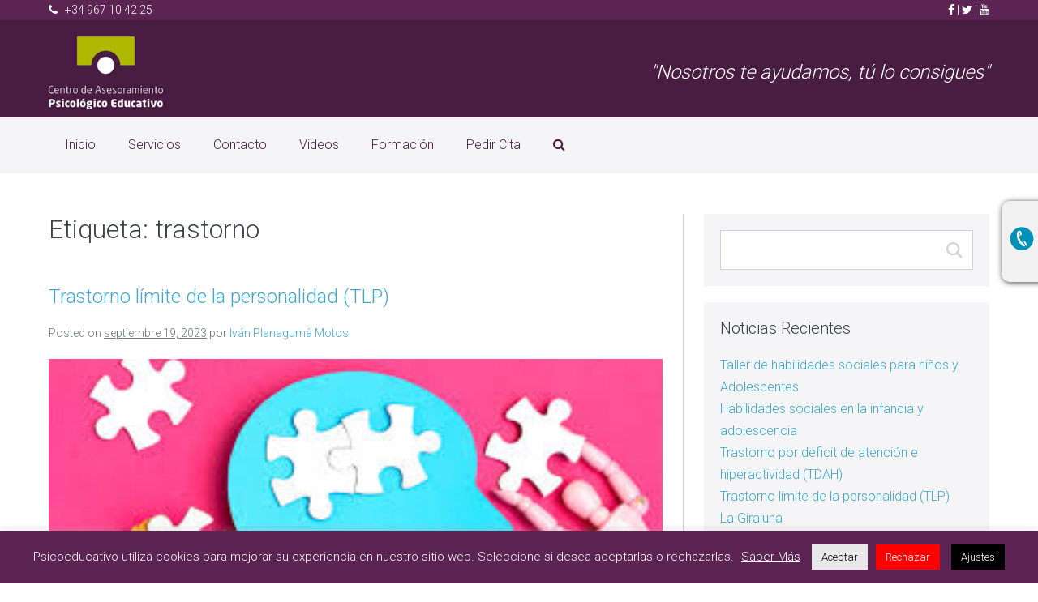

--- FILE ---
content_type: text/html; charset=UTF-8
request_url: https://psicoeducativo.com/tag/trastorno/
body_size: 17185
content:
<!doctype html>

<html lang="es">

<head>
	<meta charset="UTF-8">
	<meta http-equiv="X-UA-Compatible" content="IE=edge" />
	<meta name="viewport" content="width=device-width, initial-scale=1.0, maximum-scale=1, user-scalable=0"/>
	<link rel="pingback" href="https://psicoeducativo.com/xmlrpc.php">
	<meta name='robots' content='index, follow, max-image-preview:large, max-snippet:-1, max-video-preview:-1' />

<!-- Social Warfare v4.2.1 https://warfareplugins.com - BEGINNING OF OUTPUT -->
<style>
	@font-face {
		font-family: "sw-icon-font";
		src:url("https://psicoeducativo.com/wp-content/plugins/social-warfare/assets/fonts/sw-icon-font.eot?ver=4.2.1");
		src:url("https://psicoeducativo.com/wp-content/plugins/social-warfare/assets/fonts/sw-icon-font.eot?ver=4.2.1#iefix") format("embedded-opentype"),
		url("https://psicoeducativo.com/wp-content/plugins/social-warfare/assets/fonts/sw-icon-font.woff?ver=4.2.1") format("woff"),
		url("https://psicoeducativo.com/wp-content/plugins/social-warfare/assets/fonts/sw-icon-font.ttf?ver=4.2.1") format("truetype"),
		url("https://psicoeducativo.com/wp-content/plugins/social-warfare/assets/fonts/sw-icon-font.svg?ver=4.2.1#1445203416") format("svg");
		font-weight: normal;
		font-style: normal;
		font-display:block;
	}
</style>
<!-- Social Warfare v4.2.1 https://warfareplugins.com - END OF OUTPUT -->


	<!-- This site is optimized with the Yoast SEO plugin v16.4 - https://yoast.com/wordpress/plugins/seo/ -->
	<title>trastorno archivos - Psicoeducativo</title>
	<link rel="canonical" href="https://psicoeducativo.com/tag/trastorno/" />
	<meta property="og:locale" content="es_ES" />
	<meta property="og:type" content="article" />
	<meta property="og:title" content="trastorno archivos - Psicoeducativo" />
	<meta property="og:url" content="https://psicoeducativo.com/tag/trastorno/" />
	<meta property="og:site_name" content="Psicoeducativo" />
	<meta name="twitter:card" content="summary_large_image" />
	<script type="application/ld+json" class="yoast-schema-graph">{"@context":"https://schema.org","@graph":[{"@type":"Organization","@id":"https://psicoeducativo.com/#organization","name":"Centro de Asesoramiento Psicol\u00f3gico Educativo","url":"https://psicoeducativo.com/","sameAs":[],"logo":{"@type":"ImageObject","@id":"https://psicoeducativo.com/#logo","inLanguage":"es","url":"https://psicoeducativo.com/wp-content/uploads/2018/09/logo_blanco.png","contentUrl":"https://psicoeducativo.com/wp-content/uploads/2018/09/logo_blanco.png","width":521,"height":307,"caption":"Centro de Asesoramiento Psicol\u00f3gico Educativo"},"image":{"@id":"https://psicoeducativo.com/#logo"}},{"@type":"WebSite","@id":"https://psicoeducativo.com/#website","url":"https://psicoeducativo.com/","name":"Psicoeducativo","description":"Psic\u00f3logo educativo en Albacete","publisher":{"@id":"https://psicoeducativo.com/#organization"},"potentialAction":[{"@type":"SearchAction","target":"https://psicoeducativo.com/?s={search_term_string}","query-input":"required name=search_term_string"}],"inLanguage":"es"},{"@type":"CollectionPage","@id":"https://psicoeducativo.com/tag/trastorno/#webpage","url":"https://psicoeducativo.com/tag/trastorno/","name":"trastorno archivos - Psicoeducativo","isPartOf":{"@id":"https://psicoeducativo.com/#website"},"breadcrumb":{"@id":"https://psicoeducativo.com/tag/trastorno/#breadcrumb"},"inLanguage":"es","potentialAction":[{"@type":"ReadAction","target":["https://psicoeducativo.com/tag/trastorno/"]}]},{"@type":"BreadcrumbList","@id":"https://psicoeducativo.com/tag/trastorno/#breadcrumb","itemListElement":[{"@type":"ListItem","position":1,"item":{"@type":"WebPage","@id":"https://psicoeducativo.com/","url":"https://psicoeducativo.com/","name":"Portada"}},{"@type":"ListItem","position":2,"item":{"@id":"https://psicoeducativo.com/tag/trastorno/#webpage"}}]}]}</script>
	<!-- / Yoast SEO plugin. -->


<link rel='dns-prefetch' href='//fonts.googleapis.com' />
<link rel='dns-prefetch' href='//s.w.org' />
<link rel="alternate" type="application/rss+xml" title="Psicoeducativo &raquo; Feed" href="https://psicoeducativo.com/feed/" />
<link rel="alternate" type="application/rss+xml" title="Psicoeducativo &raquo; Feed de los comentarios" href="https://psicoeducativo.com/comments/feed/" />
<link rel="alternate" type="application/rss+xml" title="Psicoeducativo &raquo; Etiqueta trastorno del feed" href="https://psicoeducativo.com/tag/trastorno/feed/" />
		<script type="text/javascript">
			window._wpemojiSettings = {"baseUrl":"https:\/\/s.w.org\/images\/core\/emoji\/13.0.1\/72x72\/","ext":".png","svgUrl":"https:\/\/s.w.org\/images\/core\/emoji\/13.0.1\/svg\/","svgExt":".svg","source":{"concatemoji":"https:\/\/psicoeducativo.com\/wp-includes\/js\/wp-emoji-release.min.js?ver=5.7.14"}};
			!function(e,a,t){var n,r,o,i=a.createElement("canvas"),p=i.getContext&&i.getContext("2d");function s(e,t){var a=String.fromCharCode;p.clearRect(0,0,i.width,i.height),p.fillText(a.apply(this,e),0,0);e=i.toDataURL();return p.clearRect(0,0,i.width,i.height),p.fillText(a.apply(this,t),0,0),e===i.toDataURL()}function c(e){var t=a.createElement("script");t.src=e,t.defer=t.type="text/javascript",a.getElementsByTagName("head")[0].appendChild(t)}for(o=Array("flag","emoji"),t.supports={everything:!0,everythingExceptFlag:!0},r=0;r<o.length;r++)t.supports[o[r]]=function(e){if(!p||!p.fillText)return!1;switch(p.textBaseline="top",p.font="600 32px Arial",e){case"flag":return s([127987,65039,8205,9895,65039],[127987,65039,8203,9895,65039])?!1:!s([55356,56826,55356,56819],[55356,56826,8203,55356,56819])&&!s([55356,57332,56128,56423,56128,56418,56128,56421,56128,56430,56128,56423,56128,56447],[55356,57332,8203,56128,56423,8203,56128,56418,8203,56128,56421,8203,56128,56430,8203,56128,56423,8203,56128,56447]);case"emoji":return!s([55357,56424,8205,55356,57212],[55357,56424,8203,55356,57212])}return!1}(o[r]),t.supports.everything=t.supports.everything&&t.supports[o[r]],"flag"!==o[r]&&(t.supports.everythingExceptFlag=t.supports.everythingExceptFlag&&t.supports[o[r]]);t.supports.everythingExceptFlag=t.supports.everythingExceptFlag&&!t.supports.flag,t.DOMReady=!1,t.readyCallback=function(){t.DOMReady=!0},t.supports.everything||(n=function(){t.readyCallback()},a.addEventListener?(a.addEventListener("DOMContentLoaded",n,!1),e.addEventListener("load",n,!1)):(e.attachEvent("onload",n),a.attachEvent("onreadystatechange",function(){"complete"===a.readyState&&t.readyCallback()})),(n=t.source||{}).concatemoji?c(n.concatemoji):n.wpemoji&&n.twemoji&&(c(n.twemoji),c(n.wpemoji)))}(window,document,window._wpemojiSettings);
		</script>
		<style type="text/css">
img.wp-smiley,
img.emoji {
	display: inline !important;
	border: none !important;
	box-shadow: none !important;
	height: 1em !important;
	width: 1em !important;
	margin: 0 .07em !important;
	vertical-align: -0.1em !important;
	background: none !important;
	padding: 0 !important;
}
</style>
	<link rel='stylesheet' id='social-warfare-block-css-css'  href='https://psicoeducativo.com/wp-content/plugins/social-warfare/assets/js/post-editor/dist/blocks.style.build.css?ver=5.7.14' type='text/css' media='all' />
<link rel='stylesheet' id='wp-block-library-css'  href='https://psicoeducativo.com/wp-includes/css/dist/block-library/style.min.css?ver=5.7.14' type='text/css' media='all' />
<link rel='stylesheet' id='contact-form-7-css'  href='https://psicoeducativo.com/wp-content/plugins/contact-form-7/includes/css/styles.css?ver=5.4.1' type='text/css' media='all' />
<link rel='stylesheet' id='cookie-law-info-css'  href='https://psicoeducativo.com/wp-content/plugins/cookie-law-info/public/css/cookie-law-info-public.css?ver=2.0.3' type='text/css' media='all' />
<link rel='stylesheet' id='cookie-law-info-gdpr-css'  href='https://psicoeducativo.com/wp-content/plugins/cookie-law-info/public/css/cookie-law-info-gdpr.css?ver=2.0.3' type='text/css' media='all' />
<link rel='stylesheet' id='rs-plugin-settings-css'  href='https://psicoeducativo.com/wp-content/plugins/revslider/public/assets/css/settings.css?ver=5.4.7.2' type='text/css' media='all' />
<style id='rs-plugin-settings-inline-css' type='text/css'>
#rs-demo-id {}
</style>
<link rel='stylesheet' id='social_warfare-css'  href='https://psicoeducativo.com/wp-content/plugins/social-warfare/assets/css/style.min.css?ver=4.2.1' type='text/css' media='all' />
<link rel='stylesheet' id='font-awesome-css'  href='https://psicoeducativo.com/wp-content/plugins/elementor/assets/lib/font-awesome/css/font-awesome.min.css?ver=4.7.0' type='text/css' media='all' />
<link rel='stylesheet' id='wpbf-style-css'  href='https://psicoeducativo.com/wp-content/themes/wpbf/style.css?ver=1.6.4' type='text/css' media='all' />
<link rel='stylesheet' id='wpbf-responsive-css'  href='https://psicoeducativo.com/wp-content/themes/wpbf/css/min/responsive-min.css?ver=1.6.4' type='text/css' media='all' />
<link rel='stylesheet' id='slb_core-css'  href='https://psicoeducativo.com/wp-content/plugins/simple-lightbox/client/css/app.css?ver=2.8.1' type='text/css' media='all' />
<link rel='stylesheet' id='wpbf-premium-css'  href='https://psicoeducativo.com/wp-content/plugins/wpbf-premium/css/wpbf-premium.css?ver=5.7.14' type='text/css' media='all' />
<link rel='stylesheet' id='popup-maker-site-css'  href='//psicoeducativo.com/wp-content/uploads/pum/pum-site-styles.css?generated=1623303482&#038;ver=1.16.1' type='text/css' media='all' />
<link rel='stylesheet' id='wpbf-customizer-css'  href='https://psicoeducativo.com/wp-content/themes/wpbf-child/css/wpbf-customizer.css?ver=1652255841' type='text/css' media='all' />
<link rel='stylesheet' id='wpbf-style-child-css'  href='https://psicoeducativo.com/wp-content/themes/wpbf-child/style.css?ver=1.0.5' type='text/css' media='all' />
<link rel='stylesheet' id='kirki_google_fonts-css'  href='https://fonts.googleapis.com/css?family=Roboto%3A300&#038;subset&#038;ver=3.0.22' type='text/css' media='all' />
<script type='text/javascript' src='https://psicoeducativo.com/wp-includes/js/jquery/jquery.min.js?ver=3.5.1' id='jquery-core-js'></script>
<script type='text/javascript' src='https://psicoeducativo.com/wp-includes/js/jquery/jquery-migrate.min.js?ver=3.3.2' id='jquery-migrate-js'></script>
<script type='text/javascript' id='cookie-law-info-js-extra'>
/* <![CDATA[ */
var Cli_Data = {"nn_cookie_ids":[],"cookielist":[],"non_necessary_cookies":[],"ccpaEnabled":"","ccpaRegionBased":"","ccpaBarEnabled":"","strictlyEnabled":["necessary","obligatoire"],"ccpaType":"gdpr","js_blocking":"","custom_integration":"","triggerDomRefresh":"","secure_cookies":""};
var cli_cookiebar_settings = {"animate_speed_hide":"500","animate_speed_show":"500","background":"#5b2453","border":"#b1a6a6c2","border_on":"","button_1_button_colour":"#e8e8e8","button_1_button_hover":"#bababa","button_1_link_colour":"#000000","button_1_as_button":"1","button_1_new_win":"","button_2_button_colour":"#333","button_2_button_hover":"#292929","button_2_link_colour":"#ffffff","button_2_as_button":"","button_2_hidebar":"","button_3_button_colour":"#ff0000","button_3_button_hover":"#cc0000","button_3_link_colour":"#fff","button_3_as_button":"1","button_3_new_win":"","button_4_button_colour":"#000","button_4_button_hover":"#000000","button_4_link_colour":"#ffffff","button_4_as_button":"1","button_7_button_colour":"#61a229","button_7_button_hover":"#4e8221","button_7_link_colour":"#fff","button_7_as_button":"1","button_7_new_win":"","font_family":"inherit","header_fix":"","notify_animate_hide":"1","notify_animate_show":"","notify_div_id":"#cookie-law-info-bar","notify_position_horizontal":"right","notify_position_vertical":"bottom","scroll_close":"","scroll_close_reload":"","accept_close_reload":"1","reject_close_reload":"","showagain_tab":"1","showagain_background":"#fff","showagain_border":"#000","showagain_div_id":"#cookie-law-info-again","showagain_x_position":"100px","text":"#ffffff","show_once_yn":"","show_once":"10000","logging_on":"","as_popup":"","popup_overlay":"1","bar_heading_text":"","cookie_bar_as":"banner","popup_showagain_position":"bottom-right","widget_position":"left"};
var log_object = {"ajax_url":"https:\/\/psicoeducativo.com\/wp-admin\/admin-ajax.php"};
/* ]]> */
</script>
<script type='text/javascript' src='https://psicoeducativo.com/wp-content/plugins/cookie-law-info/public/js/cookie-law-info-public.js?ver=2.0.3' id='cookie-law-info-js'></script>
<script type='text/javascript' src='https://psicoeducativo.com/wp-content/plugins/revslider/public/assets/js/jquery.themepunch.tools.min.js?ver=5.4.7.2' id='tp-tools-js'></script>
<script type='text/javascript' src='https://psicoeducativo.com/wp-content/plugins/revslider/public/assets/js/jquery.themepunch.revolution.min.js?ver=5.4.7.2' id='revmin-js'></script>
<link rel="https://api.w.org/" href="https://psicoeducativo.com/wp-json/" /><link rel="alternate" type="application/json" href="https://psicoeducativo.com/wp-json/wp/v2/tags/20" /><link rel="EditURI" type="application/rsd+xml" title="RSD" href="https://psicoeducativo.com/xmlrpc.php?rsd" />
<link rel="wlwmanifest" type="application/wlwmanifest+xml" href="https://psicoeducativo.com/wp-includes/wlwmanifest.xml" /> 
<meta name="generator" content="WordPress 5.7.14" />
<meta name="generator" content="Powered by Slider Revolution 5.4.7.2 - responsive, Mobile-Friendly Slider Plugin for WordPress with comfortable drag and drop interface." />
<link rel="icon" href="https://psicoeducativo.com/wp-content/uploads/2018/09/cropped-favicon-32x32.png" sizes="32x32" />
<link rel="icon" href="https://psicoeducativo.com/wp-content/uploads/2018/09/cropped-favicon-192x192.png" sizes="192x192" />
<link rel="apple-touch-icon" href="https://psicoeducativo.com/wp-content/uploads/2018/09/cropped-favicon-180x180.png" />
<meta name="msapplication-TileImage" content="https://psicoeducativo.com/wp-content/uploads/2018/09/cropped-favicon-270x270.png" />
<script type="text/javascript">function setREVStartSize(e){									
						try{ e.c=jQuery(e.c);var i=jQuery(window).width(),t=9999,r=0,n=0,l=0,f=0,s=0,h=0;
							if(e.responsiveLevels&&(jQuery.each(e.responsiveLevels,function(e,f){f>i&&(t=r=f,l=e),i>f&&f>r&&(r=f,n=e)}),t>r&&(l=n)),f=e.gridheight[l]||e.gridheight[0]||e.gridheight,s=e.gridwidth[l]||e.gridwidth[0]||e.gridwidth,h=i/s,h=h>1?1:h,f=Math.round(h*f),"fullscreen"==e.sliderLayout){var u=(e.c.width(),jQuery(window).height());if(void 0!=e.fullScreenOffsetContainer){var c=e.fullScreenOffsetContainer.split(",");if (c) jQuery.each(c,function(e,i){u=jQuery(i).length>0?u-jQuery(i).outerHeight(!0):u}),e.fullScreenOffset.split("%").length>1&&void 0!=e.fullScreenOffset&&e.fullScreenOffset.length>0?u-=jQuery(window).height()*parseInt(e.fullScreenOffset,0)/100:void 0!=e.fullScreenOffset&&e.fullScreenOffset.length>0&&(u-=parseInt(e.fullScreenOffset,0))}f=u}else void 0!=e.minHeight&&f<e.minHeight&&(f=e.minHeight);e.c.closest(".rev_slider_wrapper").css({height:f})					
						}catch(d){console.log("Failure at Presize of Slider:"+d)}						
					};</script>
<style id="wpforms-css-vars-root">
				:root {
					--wpforms-field-border-radius: 3px;
--wpforms-field-border-style: solid;
--wpforms-field-border-size: 1px;
--wpforms-field-background-color: #ffffff;
--wpforms-field-border-color: rgba( 0, 0, 0, 0.25 );
--wpforms-field-border-color-spare: rgba( 0, 0, 0, 0.25 );
--wpforms-field-text-color: rgba( 0, 0, 0, 0.7 );
--wpforms-field-menu-color: #ffffff;
--wpforms-label-color: rgba( 0, 0, 0, 0.85 );
--wpforms-label-sublabel-color: rgba( 0, 0, 0, 0.55 );
--wpforms-label-error-color: #d63637;
--wpforms-button-border-radius: 3px;
--wpforms-button-border-style: none;
--wpforms-button-border-size: 1px;
--wpforms-button-background-color: #066aab;
--wpforms-button-border-color: #066aab;
--wpforms-button-text-color: #ffffff;
--wpforms-page-break-color: #066aab;
--wpforms-background-image: none;
--wpforms-background-position: center center;
--wpforms-background-repeat: no-repeat;
--wpforms-background-size: cover;
--wpforms-background-width: 100px;
--wpforms-background-height: 100px;
--wpforms-background-color: rgba( 0, 0, 0, 0 );
--wpforms-background-url: none;
--wpforms-container-padding: 0px;
--wpforms-container-border-style: none;
--wpforms-container-border-width: 1px;
--wpforms-container-border-color: #000000;
--wpforms-container-border-radius: 3px;
--wpforms-field-size-input-height: 43px;
--wpforms-field-size-input-spacing: 15px;
--wpforms-field-size-font-size: 16px;
--wpforms-field-size-line-height: 19px;
--wpforms-field-size-padding-h: 14px;
--wpforms-field-size-checkbox-size: 16px;
--wpforms-field-size-sublabel-spacing: 5px;
--wpforms-field-size-icon-size: 1;
--wpforms-label-size-font-size: 16px;
--wpforms-label-size-line-height: 19px;
--wpforms-label-size-sublabel-font-size: 14px;
--wpforms-label-size-sublabel-line-height: 17px;
--wpforms-button-size-font-size: 17px;
--wpforms-button-size-height: 41px;
--wpforms-button-size-padding-h: 15px;
--wpforms-button-size-margin-top: 10px;
--wpforms-container-shadow-size-box-shadow: none;

				}
			</style></head>



<body class="archive tag tag-trastorno tag-20 wpbf wpbf-trastorno-limite-de-la-personalidad-tlp wpbf-sidebar-right wpbf-sub-menu-align-left elementor-default elementor-kit-710" itemscope itemtype="http://schema.org/WebPage">
		<a class="screen-reader-text skip-link" href="#content" title="Saltar al contenido">Saltar al contenido</a>

	
        <div class="sticky-container">
            <ul class="sticky-lexen">
                <li>
                    <img src="https://psicoeducativo.com/wp-content/themes/wpbf/img/phone.png" width="32" height="32">
                    <p><a href="#teLlamamos"  id="teLlamamos">¿Tienes dudas?<br>&nbsp;&nbsp;&nbsp;&nbsp;Te Llamamos<br>&nbsp;&nbsp;&nbsp;&nbsp;&nbsp;&nbsp;&nbsp;&nbsp;&nbsp;&nbsp;&nbsp;&nbsp;&nbsp;&nbsp;&nbsp;GRATIS</a></p>
                </li>
            </ul>
        </div>

	<div id="container" class="wpbf-page">

		
		
		<header class="wpbf-page-header" itemscope itemtype="http://schema.org/WPHeader">

			
			
			<div id="wpbf-pre-header">

				
				<div class="wpbf-inner-pre-header wpbf-container wpbf-container-center wpbf-pre-header-two-columns">

					<div class="wpbf-inner-pre-header-left">

						
						
						<i class="fa fa-phone"></i><span style="color:#FFFFFF">&nbsp;&nbsp;  +34  967 10 42 25</span>
						
					</div>

					
					<div class="wpbf-inner-pre-header-right">

						
						<a href="https://www.facebook.com/Centro-De-Asesoramiento-Psicol%C3%B3gico-Y-Educativo-322150597836706/" style="color:#FFF" target="_blank">
<i class="fa fa-facebook"></i></a>  |  <a href="https://twitter.com/IvanPlanaguma" style="color:#FFF">
<i class="fa fa-twitter"></i></a>   |   <a href="https://youtube.com/channel/UCxejAYZsw40nBS0W7J7kPUw?view_as=subscriber" style="color:#FFF" target="_blank">
<i class="fa fa-youtube"></i></a>
						
						
					</div>

					
		        </div>

		        
			</div>


			<!-- Navigation -->
			<div class="wpbf-navigation" data-sticky="true" data-sticky-delay="300px" data-sticky-animation="slide">

				<!-- Main Navigation -->
				
<div class="wpbf-visible-large wpbf-menu-stacked-advanced menu-align-left">

	<div class="wpbf-menu-stacked-advanced-wrapper">

		<div class="wpbf-container wpbf-container-center">

			<div class="wpbf-1-4">

			<div class="wpbf-logo" data-menu-active-logo="https://psicoeducativo.com/wp-content/uploads/2018/09/logo.gif" itemscope itemtype="http://schema.org/Organization"><a class="wpbf-remove-font-size" href="https://psicoeducativo.com"><img src="https://psicoeducativo.com/wp-content/uploads/2018/09/logo.gif" alt="Psicoeducativo" ></a></div>			
			</div>

			<div class="wpbf-3-4">
				<br><h3 style="color:#FFF;"><i>"Nosotros te ayudamos, tú lo consigues"</i></h3>			</div>

		</div>

	</div>

	
	<nav class="wpbf-container wpbf-container-center wpbf-nav-wrapper" itemscope itemtype="http://schema.org/SiteNavigationElement">

		
		<ul id="menu-menucabecera" class="wpbf-menu wpbf-sub-menu wpbf-menu-effect-underlined wpbf-menu-animation-slide wpbf-menu-align-left"><li id="menu-item-14" class="menu-item menu-item-type-post_type menu-item-object-page menu-item-home menu-item-14"><a href="https://psicoeducativo.com/">Inicio</a></li>
<li id="menu-item-142" class="menu-item menu-item-type-custom menu-item-object-custom menu-item-has-children menu-item-142"><a href="#">Servicios</a>
<ul class="sub-menu">
	<li id="menu-item-319" class="menu-item menu-item-type-post_type menu-item-object-page menu-item-319"><a href="https://psicoeducativo.com/psicologia-infanto-juvenil/">Psicología infanto-juvenil</a></li>
	<li id="menu-item-323" class="menu-item menu-item-type-post_type menu-item-object-page menu-item-323"><a href="https://psicoeducativo.com/psicologia-educativadificultades-del-aprendizaje-y-orientacion-vocacional/">Psicología educativa,dificultades del aprendizaje y orientación vocacional</a></li>
	<li id="menu-item-592" class="menu-item menu-item-type-post_type menu-item-object-page menu-item-592"><a href="https://psicoeducativo.com/psicologia-de-adultos/">Psicología de adultos</a></li>
	<li id="menu-item-327" class="menu-item menu-item-type-post_type menu-item-object-page menu-item-327"><a href="https://psicoeducativo.com/asesoramiento-padres/">Asesoramiento Padres</a></li>
	<li id="menu-item-330" class="menu-item menu-item-type-post_type menu-item-object-page menu-item-330"><a href="https://psicoeducativo.com/asesoramiento-y-terapia-online/">Asesoramiento y Terapia Online</a></li>
</ul>
</li>
<li id="menu-item-405" class="menu-item menu-item-type-post_type menu-item-object-page menu-item-405"><a href="https://psicoeducativo.com/contacto/">Contacto</a></li>
<li id="menu-item-416" class="menu-item menu-item-type-post_type menu-item-object-page menu-item-416"><a href="https://psicoeducativo.com/videos/">Videos</a></li>
<li id="menu-item-146" class="menu-item menu-item-type-custom menu-item-object-custom menu-item-146"><a href="#">Formación</a></li>
<li id="menu-item-505" class="menu-item menu-item-type-post_type menu-item-object-page menu-item-505"><a href="https://psicoeducativo.com/contacto/">Pedir Cita</a></li>

				<li class="menu-item wpbf-menu-item-search">
					<a href="#">
						<div class="wpbf-menu-search">
							<form role="search" method="get" id="searchform" class="searchform" action="https://psicoeducativo.com/">
								<input type="search" id="s" name="s" value="" placeholder="Buscar" title="Presiona «Enter» para buscar" />
							</form>
						</div>
						<i class="fa fa-search" aria-hidden="true"></i>
					</a>
				</li></ul>
		
	</nav>

	
</div>

				<!-- Mobile Navigation -->
				
<div class="wpbf-mobile-menu-hamburger wpbf-hidden-large">

	<div class="wpbf-mobile-nav-wrapper wpbf-container">
		
		<div class="wpbf-mobile-logo-container wpbf-2-3">

			
	<a class="wpbf-mobile-logo" href="https://psicoeducativo.com" itemscope itemtype="http://schema.org/Organization">
		<img src="https://psicoeducativo.com/wp-content/uploads/2018/09/logo.gif" alt="Psicoeducativo" >
	</a>


		</div>

		<div class="wpbf-menu-toggle-container wpbf-1-3">

			<i class="wpbf-menu-toggle mobile-hamburger fa fa-bars" aria-hidden="true"></i>

		</div>

	</div>

	<div class="wpbf-mobile-menu-container">

		<nav itemscope itemtype="http://schema.org/SiteNavigationElement">

			<ul id="menu-menucabecera-1" class="wpbf-mobile-menu"><li class="menu-item menu-item-type-post_type menu-item-object-page menu-item-home menu-item-14"><a href="https://psicoeducativo.com/">Inicio</a></li>
<li class="menu-item menu-item-type-custom menu-item-object-custom menu-item-has-children menu-item-142"><a href="#">Servicios</a>
<ul class="sub-menu">
	<li class="menu-item menu-item-type-post_type menu-item-object-page menu-item-319"><a href="https://psicoeducativo.com/psicologia-infanto-juvenil/">Psicología infanto-juvenil</a></li>
	<li class="menu-item menu-item-type-post_type menu-item-object-page menu-item-323"><a href="https://psicoeducativo.com/psicologia-educativadificultades-del-aprendizaje-y-orientacion-vocacional/">Psicología educativa,dificultades del aprendizaje y orientación vocacional</a></li>
	<li class="menu-item menu-item-type-post_type menu-item-object-page menu-item-592"><a href="https://psicoeducativo.com/psicologia-de-adultos/">Psicología de adultos</a></li>
	<li class="menu-item menu-item-type-post_type menu-item-object-page menu-item-327"><a href="https://psicoeducativo.com/asesoramiento-padres/">Asesoramiento Padres</a></li>
	<li class="menu-item menu-item-type-post_type menu-item-object-page menu-item-330"><a href="https://psicoeducativo.com/asesoramiento-y-terapia-online/">Asesoramiento y Terapia Online</a></li>
</ul>
</li>
<li class="menu-item menu-item-type-post_type menu-item-object-page menu-item-405"><a href="https://psicoeducativo.com/contacto/">Contacto</a></li>
<li class="menu-item menu-item-type-post_type menu-item-object-page menu-item-416"><a href="https://psicoeducativo.com/videos/">Videos</a></li>
<li class="menu-item menu-item-type-custom menu-item-object-custom menu-item-146"><a href="#">Formación</a></li>
<li class="menu-item menu-item-type-post_type menu-item-object-page menu-item-505"><a href="https://psicoeducativo.com/contacto/">Pedir Cita</a></li>
</ul>
		</nav>

	</div>

</div>
			</div>

			
		</header>

		
		
		<div id="content">

			<div id="inner-content" class="wpbf-container wpbf-container-center">

				<div class="wpbf-grid wpbf-grid-divider">

					
					<main id="main" class="wpbf-main wpbf-archive-content wpbf-medium-2-3" itemscope itemprop="mainContentOfPage" itemtype="http://schema.org/Blog">

						<h1 class="entry-title archive-title">Etiqueta: <span>trastorno</span></h1>						
						
						

						<article id="post-765" class="post-765 post type-post status-publish format-standard has-post-thumbnail hentry category-formacion tag-dolor-emocional tag-emociones tag-estado-de-animo tag-inseguro tag-limite tag-personalidad tag-tlp tag-trastorno wpbf-post" class=" wpbf-archive-post">

							<header class="article-header">

								
<h3><a href="https://psicoeducativo.com/trastorno-limite-de-la-personalidad-tlp/" rel="bookmark" title="Trastorno límite de la personalidad (TLP)">Trastorno límite de la personalidad (TLP)</a></h3>
<p class="article-meta vcard">

	<span class="posted-on">Posted on</span> <time class="article-time" datetime="2023-09-19" itemprop="datePublished">septiembre 19, 2023</time> <span class="by">por</span> <span class="article-author author" itemprop="author" itemscope itemptype="http://schema.org/Person"><a href="http://psicoeducativo.com" title="Visitar el sitio de Iván Planagumà Motos" rel="author external">Iván Planagumà Motos</a></span>
</p>
<a class="wpbf-post-image-link" href="https://psicoeducativo.com/trastorno-limite-de-la-personalidad-tlp/">
	<img width="298" height="169" src="https://psicoeducativo.com/wp-content/uploads/2023/09/tlp.jpeg" class="wpbf-post-image wp-post-image" alt="" loading="lazy" /></a>
							</header>

							<section class="article-content">

								<div class="wpbf-excerpt">
									<p>Tienes cambios fuertes en el estado de ánimo y te sientes inseguro? Tus sentimientos hacia los demás pueden cambiar rápidamente y pasar de una cercanía extrema a una aversión extrema? Estos originan relaciones inestables y dolor emocional? Además piensas que todo es bueno o que todo es malo, tus intereses y valores pueden cambiar rápidamente [&hellip;]</p>
<div class="swp_social_panel swp_horizontal_panel swp_flat_fresh  swp_default_full_color swp_individual_full_color swp_other_full_color scale-100  scale-" data-min-width="1100" data-float-color="#ffffff" data-float="none" data-float-mobile="none" data-transition="slide" data-post-id="765" ><div class="nc_tweetContainer swp_share_button swp_facebook" data-network="facebook"><a class="nc_tweet swp_share_link" rel="nofollow noreferrer noopener" target="_blank" href="https://www.facebook.com/share.php?u=https%3A%2F%2Fpsicoeducativo.com%2Ftrastorno-limite-de-la-personalidad-tlp%2F" data-link="https://www.facebook.com/share.php?u=https%3A%2F%2Fpsicoeducativo.com%2Ftrastorno-limite-de-la-personalidad-tlp%2F"><span class="swp_count swp_hide"><span class="iconFiller"><span class="spaceManWilly"><i class="sw swp_facebook_icon"></i><span class="swp_share">Compartir</span></span></span></span></a></div><div class="nc_tweetContainer swp_share_button swp_twitter" data-network="twitter"><a class="nc_tweet swp_share_link" rel="nofollow noreferrer noopener" target="_blank" href="https://twitter.com/intent/tweet?text=Trastorno+l%C3%ADmite+de+la+personalidad+%28TLP%29&url=https%3A%2F%2Fpsicoeducativo.com%2Ftrastorno-limite-de-la-personalidad-tlp%2F" data-link="https://twitter.com/intent/tweet?text=Trastorno+l%C3%ADmite+de+la+personalidad+%28TLP%29&url=https%3A%2F%2Fpsicoeducativo.com%2Ftrastorno-limite-de-la-personalidad-tlp%2F"><span class="swp_count swp_hide"><span class="iconFiller"><span class="spaceManWilly"><i class="sw swp_twitter_icon"></i><span class="swp_share">Twittear</span></span></span></span></a></div><div class="nc_tweetContainer swp_share_button total_shares total_sharesalt" ><span class="swp_count ">0 <span class="swp_label">Compartir</span></span></div></div>								</div>

							</section>

							
							<footer class="article-footer">

								<a class="wpbf-read-more wpbf-button" href="https://psicoeducativo.com/trastorno-limite-de-la-personalidad-tlp/">Read more</a><p class="footer-categories">Archivado en: <a href="https://psicoeducativo.com/category/formacion/" rel="category tag">Formación</a></p>
							</footer>

							
						</article>


						
						
					</main>

					
	<div class="wpbf-medium-1-3 wpbf-sidebar-wrapper">

		
		<aside class="wpbf-sidebar" itemscope="itemscope" itemtype="http://schema.org/WPSideBar">

		
		<div id="search-2" class="widget widget_search">
<form role="search" method="get" id="searchform" class="searchform" action="https://psicoeducativo.com/">

	<input type="search" id="s" name="s" value="" title="Press enter to search" />

</form></div>
		<div id="recent-posts-2" class="widget widget_recent_entries">
		<h4 class="wpbf-widgettitle">Noticias Recientes</h4>
		<ul>
											<li>
					<a href="https://psicoeducativo.com/taller-de-habilidades-sociales-para-ninos-y-adolescentes/">Taller de habilidades sociales para niños y Adolescentes</a>
									</li>
											<li>
					<a href="https://psicoeducativo.com/habilidades-sociales-en-la-infancia-y-adolescencia/">Habilidades sociales en la infancia y adolescencia</a>
									</li>
											<li>
					<a href="https://psicoeducativo.com/trastorno-por-deficit-de-atencion-e-hiperactividad-tdah/">Trastorno por déficit de atención e hiperactividad (TDAH)</a>
									</li>
											<li>
					<a href="https://psicoeducativo.com/trastorno-limite-de-la-personalidad-tlp/">Trastorno límite de la personalidad (TLP)</a>
									</li>
											<li>
					<a href="https://psicoeducativo.com/la-giraluna/">La Giraluna</a>
									</li>
					</ul>

		</div><div id="archives-2" class="widget widget_archive"><h4 class="wpbf-widgettitle">Archivos</h4>
			<ul>
					<li><a href='https://psicoeducativo.com/2023/11/'>noviembre 2023</a></li>
	<li><a href='https://psicoeducativo.com/2023/09/'>septiembre 2023</a></li>
	<li><a href='https://psicoeducativo.com/2022/12/'>diciembre 2022</a></li>
	<li><a href='https://psicoeducativo.com/2022/11/'>noviembre 2022</a></li>
	<li><a href='https://psicoeducativo.com/2022/10/'>octubre 2022</a></li>
	<li><a href='https://psicoeducativo.com/2020/06/'>junio 2020</a></li>
	<li><a href='https://psicoeducativo.com/2020/05/'>mayo 2020</a></li>
	<li><a href='https://psicoeducativo.com/2020/04/'>abril 2020</a></li>
	<li><a href='https://psicoeducativo.com/2018/10/'>octubre 2018</a></li>
			</ul>

			</div><div id="categories-2" class="widget widget_categories"><h4 class="wpbf-widgettitle">Categorías</h4>
			<ul>
					<li class="cat-item cat-item-3"><a href="https://psicoeducativo.com/category/formacion/">Formación</a>
</li>
	<li class="cat-item cat-item-6"><a href="https://psicoeducativo.com/category/videos/">Videos</a>
</li>
			</ul>

			</div><div id="tag_cloud-4" class="widget widget_tag_cloud"><h4 class="wpbf-widgettitle">Etiquetas</h4><div class="tagcloud"><a href="https://psicoeducativo.com/tag/aceptacion/" class="tag-cloud-link tag-link-32 tag-link-position-1" style="font-size: 8pt;" aria-label="aceptación (1 elemento)">aceptación</a>
<a href="https://psicoeducativo.com/tag/aislamiento/" class="tag-cloud-link tag-link-42 tag-link-position-2" style="font-size: 8pt;" aria-label="aislamiento (1 elemento)">aislamiento</a>
<a href="https://psicoeducativo.com/tag/asertividad/" class="tag-cloud-link tag-link-52 tag-link-position-3" style="font-size: 8pt;" aria-label="asertividad (1 elemento)">asertividad</a>
<a href="https://psicoeducativo.com/tag/asustado/" class="tag-cloud-link tag-link-44 tag-link-position-4" style="font-size: 8pt;" aria-label="asustado (1 elemento)">asustado</a>
<a href="https://psicoeducativo.com/tag/atencion-2/" class="tag-cloud-link tag-link-40 tag-link-position-5" style="font-size: 8pt;" aria-label="atención (1 elemento)">atención</a>
<a href="https://psicoeducativo.com/tag/autoconocimiento/" class="tag-cloud-link tag-link-70 tag-link-position-6" style="font-size: 8pt;" aria-label="autoconocimiento (1 elemento)">autoconocimiento</a>
<a href="https://psicoeducativo.com/tag/autoestima/" class="tag-cloud-link tag-link-33 tag-link-position-7" style="font-size: 22pt;" aria-label="autoestima (3 elementos)">autoestima</a>
<a href="https://psicoeducativo.com/tag/comunicacion-positiva/" class="tag-cloud-link tag-link-68 tag-link-position-8" style="font-size: 8pt;" aria-label="comunicación positiva (1 elemento)">comunicación positiva</a>
<a href="https://psicoeducativo.com/tag/conducta/" class="tag-cloud-link tag-link-39 tag-link-position-9" style="font-size: 8pt;" aria-label="conducta (1 elemento)">conducta</a>
<a href="https://psicoeducativo.com/tag/conflictos/" class="tag-cloud-link tag-link-38 tag-link-position-10" style="font-size: 8pt;" aria-label="conflictos (1 elemento)">conflictos</a>
<a href="https://psicoeducativo.com/tag/cuento/" class="tag-cloud-link tag-link-28 tag-link-position-11" style="font-size: 8pt;" aria-label="cuento (1 elemento)">cuento</a>
<a href="https://psicoeducativo.com/tag/dolor-emocional/" class="tag-cloud-link tag-link-25 tag-link-position-12" style="font-size: 8pt;" aria-label="dolor emocional (1 elemento)">dolor emocional</a>
<a href="https://psicoeducativo.com/tag/emociones/" class="tag-cloud-link tag-link-22 tag-link-position-13" style="font-size: 8pt;" aria-label="emociones (1 elemento)">emociones</a>
<a href="https://psicoeducativo.com/tag/empatia/" class="tag-cloud-link tag-link-64 tag-link-position-14" style="font-size: 8pt;" aria-label="empatía (1 elemento)">empatía</a>
<a href="https://psicoeducativo.com/tag/entrenamiento-eficaz/" class="tag-cloud-link tag-link-67 tag-link-position-15" style="font-size: 8pt;" aria-label="entrenamiento eficaz (1 elemento)">entrenamiento eficaz</a>
<a href="https://psicoeducativo.com/tag/estado-de-animo/" class="tag-cloud-link tag-link-23 tag-link-position-16" style="font-size: 8pt;" aria-label="estado de ánimo (1 elemento)">estado de ánimo</a>
<a href="https://psicoeducativo.com/tag/estrategias-de-afrontamiento/" class="tag-cloud-link tag-link-71 tag-link-position-17" style="font-size: 8pt;" aria-label="estrategias de afrontamiento (1 elemento)">estrategias de afrontamiento</a>
<a href="https://psicoeducativo.com/tag/expresion-de-emociones/" class="tag-cloud-link tag-link-69 tag-link-position-18" style="font-size: 8pt;" aria-label="expresión de emociones (1 elemento)">expresión de emociones</a>
<a href="https://psicoeducativo.com/tag/gestion-de-los-conflictos/" class="tag-cloud-link tag-link-65 tag-link-position-19" style="font-size: 8pt;" aria-label="gestión de los conflictos (1 elemento)">gestión de los conflictos</a>
<a href="https://psicoeducativo.com/tag/habilidades/" class="tag-cloud-link tag-link-47 tag-link-position-20" style="font-size: 8pt;" aria-label="habilidades (1 elemento)">habilidades</a>
<a href="https://psicoeducativo.com/tag/habilidades-sociales/" class="tag-cloud-link tag-link-50 tag-link-position-21" style="font-size: 8pt;" aria-label="habilidades sociales (1 elemento)">habilidades sociales</a>
<a href="https://psicoeducativo.com/tag/hija/" class="tag-cloud-link tag-link-11 tag-link-position-22" style="font-size: 8pt;" aria-label="Hija (1 elemento)">Hija</a>
<a href="https://psicoeducativo.com/tag/hijo/" class="tag-cloud-link tag-link-12 tag-link-position-23" style="font-size: 8pt;" aria-label="Hijo (1 elemento)">Hijo</a>
<a href="https://psicoeducativo.com/tag/hiperactividad/" class="tag-cloud-link tag-link-36 tag-link-position-24" style="font-size: 8pt;" aria-label="hiperactividad (1 elemento)">hiperactividad</a>
<a href="https://psicoeducativo.com/tag/igualdad/" class="tag-cloud-link tag-link-30 tag-link-position-25" style="font-size: 8pt;" aria-label="igualdad (1 elemento)">igualdad</a>
<a href="https://psicoeducativo.com/tag/impotencia/" class="tag-cloud-link tag-link-49 tag-link-position-26" style="font-size: 8pt;" aria-label="impotencia (1 elemento)">impotencia</a>
<a href="https://psicoeducativo.com/tag/impulsividad/" class="tag-cloud-link tag-link-34 tag-link-position-27" style="font-size: 8pt;" aria-label="impulsividad (1 elemento)">impulsividad</a>
<a href="https://psicoeducativo.com/tag/infantil/" class="tag-cloud-link tag-link-29 tag-link-position-28" style="font-size: 8pt;" aria-label="infantil (1 elemento)">infantil</a>
<a href="https://psicoeducativo.com/tag/inseguro/" class="tag-cloud-link tag-link-24 tag-link-position-29" style="font-size: 8pt;" aria-label="inseguro (1 elemento)">inseguro</a>
<a href="https://psicoeducativo.com/tag/limite/" class="tag-cloud-link tag-link-26 tag-link-position-30" style="font-size: 8pt;" aria-label="límite (1 elemento)">límite</a>
<a href="https://psicoeducativo.com/tag/madre/" class="tag-cloud-link tag-link-14 tag-link-position-31" style="font-size: 8pt;" aria-label="Madre (1 elemento)">Madre</a>
<a href="https://psicoeducativo.com/tag/padre/" class="tag-cloud-link tag-link-13 tag-link-position-32" style="font-size: 8pt;" aria-label="Padre (1 elemento)">Padre</a>
<a href="https://psicoeducativo.com/tag/padres/" class="tag-cloud-link tag-link-45 tag-link-position-33" style="font-size: 8pt;" aria-label="padres (1 elemento)">padres</a>
<a href="https://psicoeducativo.com/tag/personalidad/" class="tag-cloud-link tag-link-27 tag-link-position-34" style="font-size: 8pt;" aria-label="personalidad (1 elemento)">personalidad</a>
<a href="https://psicoeducativo.com/tag/preocupados/" class="tag-cloud-link tag-link-15 tag-link-position-35" style="font-size: 8pt;" aria-label="Preocupados (1 elemento)">Preocupados</a>
<a href="https://psicoeducativo.com/tag/relacionarse/" class="tag-cloud-link tag-link-46 tag-link-position-36" style="font-size: 8pt;" aria-label="relacionarse (1 elemento)">relacionarse</a>
<a href="https://psicoeducativo.com/tag/sentimientos/" class="tag-cloud-link tag-link-48 tag-link-position-37" style="font-size: 8pt;" aria-label="sentimientos (1 elemento)">sentimientos</a>
<a href="https://psicoeducativo.com/tag/social/" class="tag-cloud-link tag-link-43 tag-link-position-38" style="font-size: 16.4pt;" aria-label="social (2 elementos)">social</a>
<a href="https://psicoeducativo.com/tag/tdah/" class="tag-cloud-link tag-link-41 tag-link-position-39" style="font-size: 8pt;" aria-label="tdah (1 elemento)">tdah</a>
<a href="https://psicoeducativo.com/tag/timidez/" class="tag-cloud-link tag-link-10 tag-link-position-40" style="font-size: 16.4pt;" aria-label="Timidez (2 elementos)">Timidez</a>
<a href="https://psicoeducativo.com/tag/tlp/" class="tag-cloud-link tag-link-21 tag-link-position-41" style="font-size: 8pt;" aria-label="TLP (1 elemento)">TLP</a>
<a href="https://psicoeducativo.com/tag/tolerancia/" class="tag-cloud-link tag-link-31 tag-link-position-42" style="font-size: 8pt;" aria-label="tolerancia (1 elemento)">tolerancia</a>
<a href="https://psicoeducativo.com/tag/trastorno/" class="tag-cloud-link tag-link-20 tag-link-position-43" style="font-size: 8pt;" aria-label="trastorno (1 elemento)">trastorno</a></div>
</div>
		
		</aside>
		
		
	</div>
				</div>

			</div>
			
		</div>


		
		<footer class="wpbf-page-footer" itemscope itemtype="http://schema.org/WPFooter">

			
			<div class="wpbf-inner-footer wpbf-container wpbf-container-center wpbf-footer-two-columns">

				<span class="wpbf-inner-footer-left">

					<a href="https://clickdatos.es/selloclickdatos/index.php?contrato=CT1910-1965&amp;web=www.psicoeducativo.com">
<img alt="Sello RGPD clickDatos" src="https://i.imgur.com/20LhDuu.png" width="100"></a>
© 2026 - Psicoeducativo | Todos los derechos reservados <br>
<a class="link-footer" href="https://psicoeducativo.com/politica-de-privacidad">Política de privacidad</a> | <a class="link-footer" href="https://psicoeducativo.com/sus-datos-seguros/">Sus datos seguros</a> 
 | <a class="link-footer" href="https://psicoeducativo.com/politica-de-cookies/">Política de cookies</a>  | <a class="link-footer" href="https://psicoeducativo.com/aviso-legal/">Aviso Legal</a>
				</span>

				
				<span class="wpbf-inner-footer-right">

					967104225 <br> 
<a class="link-footer" href="mailto:ivan@psicoeducativo.com">ivan@psicoeducativo.com</a> 
 | <a class="link-footer" href="mailto:veronica@psicoeducativo.com">veronica@psicoeducativo.com</a> 
				</span>

				
			</div>

			
		</footer>

		
		



            <div class="scrolltop"></div>

		
	</div>

<!--googleoff: all--><div id="cookie-law-info-bar" data-nosnippet="true"><span>Psicoeducativo utiliza cookies para mejorar su experiencia en nuestro sitio web. Seleccione si desea aceptarlas o rechazarlas. <a href='https://psicoeducativo.com/politica-de-cookies' id="CONSTANT_OPEN_URL"  class="cli-plugin-main-link"  style="display:inline-block; margin:5px; " >Saber Más</a> <a role='button' tabindex='0' data-cli_action="accept" id="cookie_action_close_header"  class="medium cli-plugin-button cli-plugin-main-button cookie_action_close_header cli_action_button" style="display:inline-block;  margin:5px; ">Aceptar</a><a role='button' tabindex='0' id="cookie_action_close_header_reject"  class="medium cli-plugin-button cli-plugin-main-button cookie_action_close_header_reject cli_action_button"  data-cli_action="reject" style="margin:5px;" >Rechazar</a> <a role='button' tabindex='0' class="medium cli-plugin-button cli-plugin-main-button cli_settings_button">Ajustes</a></span></div><div id="cookie-law-info-again" style="display:none;" data-nosnippet="true"><span id="cookie_hdr_showagain">Política de Privacidad & Cookies</span></div><div class="cli-modal" data-nosnippet="true" id="cliSettingsPopup" tabindex="-1" role="dialog" aria-labelledby="cliSettingsPopup" aria-hidden="true">
  <div class="cli-modal-dialog" role="document">
	<div class="cli-modal-content cli-bar-popup">
	  	<button type="button" class="cli-modal-close" id="cliModalClose">
			<svg class="" viewBox="0 0 24 24"><path d="M19 6.41l-1.41-1.41-5.59 5.59-5.59-5.59-1.41 1.41 5.59 5.59-5.59 5.59 1.41 1.41 5.59-5.59 5.59 5.59 1.41-1.41-5.59-5.59z"></path><path d="M0 0h24v24h-24z" fill="none"></path></svg>
			<span class="wt-cli-sr-only">Cerrar</span>
	  	</button>
	  	<div class="cli-modal-body">
			<div class="cli-container-fluid cli-tab-container">
	<div class="cli-row">
		<div class="cli-col-12 cli-align-items-stretch cli-px-0">
			<div class="cli-privacy-overview">
				<h4>Política de Privacidad</h4>				<div class="cli-privacy-content">
					<div class="cli-privacy-content-text"><div class="elementor-element elementor-element-82082a3 elementor-widget elementor-widget-text-editor" data-id="82082a3" data-element_type="text-editor.default"><br />
<div class="elementor-widget-container"><br />
<div class="elementor-text-editor elementor-clearfix"><br />
<br />
En cumplimiento del Reglamento (UE) 2016/679 del Parlamento Europeo y del Consejo, de 27 de abril de 2016, relativo a la protección de las personas físicas en lo que respecta al tratamiento de datos personales, por el que se deroga la directiva 95/46/CE (en adelante, RGPD), de la Ley 34/2002, de 11 de julio, de<br />
servicios de la sociedad de la información y de comercio electrónico (en adelante, LSSI-CE) y de la Ley Orgánica 3/2018, de Protección de Datos Personales y garantía de los derechos digitales, IVÁN PLANAGUMÁ MOTOS (en adelante, PSICOEDUCATIVO) garantiza la protección y confidencialidad de los datos personales, de cualquier tipo que nos proporcionen nuestros clientes, de acuerdo con lo dispuesto en el Reglamento<br />
General de Protección de Datos de Carácter Personal.<br />
<br />
La Política de Protección de Datos de PSICOEDUCATIVO descansa en el principio de responsabilidad proactiva, según el cual el Responsable del tratamiento es responsable del cumplimiento del marco normativo y jurisprudencial, siendo capaz de demostrarlo ante las autoridades de control correspondientes.<br />
<br />
Los datos facilitados serán tratados en los términos establecidos en el RGPD, en este sentido PSICOEDUCATIVO ha adoptado los niveles de protección que legalmente se exigen, y ha instalado todas las medidas técnicas a su alcance para evitar la pérdida, mal uso, alteración, acceso no autorizado por terceros, expuestos a continuación. No obstante, el usuario debe ser consciente de que las medidas de seguridad en Internet no son inexpugnables.<br />
<br />
<strong>Responsable del tratamiento: ¿Quiénes somos?</strong><br />
<br />
Denominación: PSICOEDUCATIVO<br />
CIF: 53252201W<br />
Dirección: C/ Teodoro Camino nº 31, 02002, Albacete<br />
Teléfono: 967104225<br />
Correo electrónico: ivan@psicoeducativo.com<br />
<br />
<strong>Finalidad del tratamiento: ¿Para qué usaremos sus datos?</strong><br />
<br />
Todos los datos facilitados por nuestros clientes y/o visitantes en la web de PSICOEDUCATIVO o a su personal, serán incluidos en registro de actividades de tratamiento de datos de carácter personal, creado y mantenido bajo la responsabilidad del mismo, imprescindibles para prestar los servicios solicitados por los usuarios, o para resolver las dudas o cuestiones planteadas por nuestros visitantes. Nuestra política es no elaborar perfiles sobre los usuarios de nuestros servicios.<br />
<br />
<strong>Legitimidad del tratamiento: ¿Por qué necesitamos sus datos?</strong><br />
<br />
a) Relación contractual: Es la que aplica cuando compra uno de nuestros productos o contrata alguno de nuestros servicios.<br />
b) Interés legítimo: Para atender a las consultas y reclamaciones que nos plantee y para gestionar el cobro de las cantidades adeudadas.<br />
c) Su consentimiento: Si es usuario de nuestra web, mediante la marcación de la casilla que figura en el formulario de contacto, nos autoriza a que le remitamos las comunicaciones necesarias para dar respuesta a la consulta o solicitud de información planteada.<br />
<br />
<strong>Destinatarios: ¿Con quién compartimos sus datos?</strong><br />
<br />
No cedemos sus datos personales a nadie, a excepción de aquellas entidades públicas o privadas a las cuales estemos obligados a facilitar sus datos personales con motivo del cumplimiento de alguna ley. Por poner un ejemplo, la Ley Tributaria obliga a facilitar a la Agencia Tributaria determinada información sobre operaciones económicas que superen una determinada cantidad.<br />
<br />
En el caso de que, al margen de los supuestos comentados, necesitemos dar a conocer su información personal a otras entidades, le solicitaremos previamente su permiso a través de opciones claras que le permitirán decidir a este respecto.<br />
<br />
<strong>Comunicación: ¿Dónde podríamos enviar tus datos?</strong><br />
<br />
No realizaremos transferencias internacionales de sus datos personales para ninguna de las finalidades indicadas.<br />
<br />
<strong>Conservación: ¿Cuánto tiempo mantendremos tus datos?</strong><br />
<br />
Solo conservaremos sus datos personales durante el tiempo que resulte necesario para lograr los fines para los que fueron recabados. A la hora de determinar el oportuno periodo de conservación, examinamos los riesgos que conlleva el tratamiento, así como nuestras obligaciones contractuales, legales y normativas, las políticas internas de conservación de datos y nuestros intereses de negocio legítimos descritos en el presente Aviso de Privacidad y Política de Cookies.<br />
<br />
En este sentido, PSICOEDUCATIVO conservará los datos personales una vez terminada su relación con Ud., debidamente bloqueados, durante el plazo de prescripción de las acciones que pudieran derivarse de la relación mantenida con el interesado.<br />
<br />
Una vez bloqueados, sus datos resultarán inaccesibles para PSICOEDUCATIVO, y no serán tratados excepto para su puesta a disposición a las Administraciones públicas, Jueces y Tribunales, para la atención de las<br />
posibles responsabilidades nacidas de los tratamientos, así como para el ejercicio y defensa de reclamaciones ante la Agencia Española de Protección de Datos.<br />
<br />
<strong>Seguridad: ¿Cómo vamos a proteger sus datos?</strong><br />
<br />
Empleamos todos los esfuerzos razonables para mantener la confidencialidad de la información personal que se trate en nuestros sistemas. Mantenemos estrictos niveles de seguridad para proteger los datos de carácter personal que procesamos frente a pérdidas fortuitas y a accesos, tratamientos o revelaciones no autorizados, habida cuenta del estado de la tecnología, la naturaleza y los riesgos a que están expuestos los datos. No obstante, no podemos responsabilizarnos del uso que Ud. haga de los datos (incluido usuario<br />
y contraseña) que utilice en nuestra web. Nuestro personal sigue estrictas normas de privacidad y en el caso de que contratemos a terceros para prestar servicios de soporte, les exigimos que acaten las mismas normas y nos permitan auditarles para verificar su cumplimiento.<br />
<br />
<strong>Sus derechos: ¿Qué derechos puede ejercer como interesado?</strong><br />
<br />
Le informamos que podrá ejercer los siguientes derechos:<br />
<br />
a) Derecho de acceso a sus datos personales, para saber cuáles están siendo objeto de tratamiento y las operaciones de tratamiento llevadas a cabo con ellos;<br />
b) Derecho de rectificación de cualquier dato personal inexacto;<br />
c) Derecho de supresión de sus datos personales, cuando esto sea posible (por ejemplo, por imperativo legal);<br />
d) Derecho de limitación del tratamiento de sus datos personales cuando la exactitud, la legalidad o la necesidad del tratamiento de los datos resulte dudosa, en cuyo caso, podremos conservarlos para el ejercicio o la defensa de reclamaciones.<br />
e) Derecho de oposición al tratamiento de sus datos personales, cuando la base legal que nos habilite para su tratamiento de las indicadas sea nuestro interés legítimo. PSICOEDUCATIVO dejará de tratar tus datos salvo que tenga un interés legítimo o sea necesario para la defensa de reclamaciones.<br />
f) Derecho a la portabilidad de sus datos, cuando la base legal que nos habilite para su tratamiento sea la existencia de una relación contractual o su consentimiento.<br />
g) Derecho a revocar el consentimiento otorgado a PSICOEDUCATIVO<br />
<br />
Para ejercitar sus derechos, puede hacerlo de manera gratuita y en cualquier momento, contactando con nosotros en la dirección C/ Teodoro Camino nº 31, 02002, Albacete, adjuntando copia de su DNI.<br />
<br />
<strong>Tutela de derechos: ¿Dónde puede formular una reclamación?</strong><br />
<br />
En caso de que entienda que sus derechos han sido desatendidos por nuestra entidad, puede formular una<br />
reclamación en la Agencia Española de Protección de Datos, a través de alguno de los medios siguientes:<br />
<br />
.- Sede electrónica: https://www.aepd.es<br />
.- Correo postal: Agencia Española de Protección de Datos, C/ Jorge Juan, 6, 28001, Madrid<br />
.- Teléfono: 901.100.099 y 912.663.517<br />
<br />
Formular una reclamación en la Agencia Española de Protección de Datos no conlleva ningún coste y no es<br />
necesaria la asistencia de abogado ni procurador.<br />
<br />
<strong>Actualizaciones: ¿Qué cambios puede haber en esta Política de Privacidad?</strong><br />
<br />
PSICOEDUCATIVO se reserva el derecho a modificar la presente política para adaptarla a novedades<br />
legislativas o jurisprudenciales que puedan afectar el cumplimiento de la misma.<br />
<br />
Con objeto de garantizar el cumplimiento de la normativa sobre protección de datos de carácter personal, PSICOEDUCATIVO ha recibido los servicios de consultoría y asesoramiento por parte de ClickDatos.<br />
<br />
</div><br />
</div><br />
</div></div>
				</div>
				<a class="cli-privacy-readmore"  aria-label="Mostrar más" tabindex="0" role="button" data-readmore-text="Mostrar más" data-readless-text="Mostrar menos"></a>			</div>
		</div>
		<div class="cli-col-12 cli-align-items-stretch cli-px-0 cli-tab-section-container">
												<div class="cli-tab-section">
						<div class="cli-tab-header">
							<a role="button" tabindex="0" class="cli-nav-link cli-settings-mobile" data-target="necessary" data-toggle="cli-toggle-tab">
								Necessary							</a>
							<div class="wt-cli-necessary-checkbox">
                        <input type="checkbox" class="cli-user-preference-checkbox"  id="wt-cli-checkbox-necessary" data-id="checkbox-necessary" checked="checked"  />
                        <label class="form-check-label" for="wt-cli-checkbox-necessary">Necessary</label>
                    </div>
                    <span class="cli-necessary-caption">Siempre activado</span> 						</div>
						<div class="cli-tab-content">
							<div class="cli-tab-pane cli-fade" data-id="necessary">
								<p>Las cookies necesarias son absolutamente esenciales para que el sitio web funcione correctamente. Esta categoría solo incluye cookies que garantizan funcionalidades básicas y características de seguridad del sitio web. Estas cookies no almacenan ninguna información personal.</p>
							</div>
						</div>
					</div>
																		</div>
	</div>
</div>
	  	</div>
	  	<div class="cli-modal-footer">
			<div class="wt-cli-element cli-container-fluid cli-tab-container">
				<div class="cli-row">
					<div class="cli-col-12 cli-align-items-stretch cli-px-0">
						<div class="cli-tab-footer wt-cli-privacy-overview-actions">
						
															<a id="wt-cli-privacy-save-btn" role="button" tabindex="0" data-cli-action="accept" class="wt-cli-privacy-btn cli_setting_save_button wt-cli-privacy-accept-btn cli-btn">GUARDAR Y ACEPTAR</a>
													</div>
						
					</div>
				</div>
			</div>
		</div>
	</div>
  </div>
</div>
<div class="cli-modal-backdrop cli-fade cli-settings-overlay"></div>
<div class="cli-modal-backdrop cli-fade cli-popupbar-overlay"></div>
<!--googleon: all--><div id="pum-345" class="pum pum-overlay pum-theme-341 pum-theme-enterprise-blue popmake-overlay click_open" data-popmake="{&quot;id&quot;:345,&quot;slug&quot;:&quot;tellamamos&quot;,&quot;theme_id&quot;:341,&quot;cookies&quot;:[],&quot;triggers&quot;:[{&quot;type&quot;:&quot;click_open&quot;,&quot;settings&quot;:{&quot;cookie_name&quot;:&quot;&quot;,&quot;extra_selectors&quot;:&quot;#teLlamamos&quot;}}],&quot;mobile_disabled&quot;:null,&quot;tablet_disabled&quot;:null,&quot;meta&quot;:{&quot;display&quot;:{&quot;stackable&quot;:false,&quot;overlay_disabled&quot;:false,&quot;scrollable_content&quot;:false,&quot;disable_reposition&quot;:false,&quot;size&quot;:&quot;medium&quot;,&quot;responsive_min_width&quot;:&quot;0%&quot;,&quot;responsive_min_width_unit&quot;:false,&quot;responsive_max_width&quot;:&quot;100%&quot;,&quot;responsive_max_width_unit&quot;:false,&quot;custom_width&quot;:&quot;640px&quot;,&quot;custom_width_unit&quot;:false,&quot;custom_height&quot;:&quot;380px&quot;,&quot;custom_height_unit&quot;:false,&quot;custom_height_auto&quot;:false,&quot;location&quot;:&quot;center top&quot;,&quot;position_from_trigger&quot;:false,&quot;position_top&quot;:&quot;100&quot;,&quot;position_left&quot;:&quot;0&quot;,&quot;position_bottom&quot;:&quot;0&quot;,&quot;position_right&quot;:&quot;0&quot;,&quot;position_fixed&quot;:false,&quot;animation_type&quot;:&quot;fadeAndSlide&quot;,&quot;animation_speed&quot;:&quot;350&quot;,&quot;animation_origin&quot;:&quot;right center&quot;,&quot;overlay_zindex&quot;:false,&quot;zindex&quot;:&quot;1999999999&quot;},&quot;close&quot;:{&quot;text&quot;:&quot;&quot;,&quot;button_delay&quot;:&quot;0&quot;,&quot;overlay_click&quot;:false,&quot;esc_press&quot;:false,&quot;f4_press&quot;:false},&quot;click_open&quot;:[]}}" role="dialog" aria-hidden="true" >

	<div id="popmake-345" class="pum-container popmake theme-341 pum-responsive pum-responsive-medium responsive size-medium">

				

				

		

				<div class="pum-content popmake-content">
			<div role="form" class="wpcf7" id="wpcf7-f338-o1" lang="es-ES" dir="ltr">
<div class="screen-reader-response"><p role="status" aria-live="polite" aria-atomic="true"></p> <ul></ul></div>
<form action="/tag/trastorno/#wpcf7-f338-o1" method="post" class="wpcf7-form init" novalidate="novalidate" data-status="init">
<div style="display: none;">
<input type="hidden" name="_wpcf7" value="338" />
<input type="hidden" name="_wpcf7_version" value="5.4.1" />
<input type="hidden" name="_wpcf7_locale" value="es_ES" />
<input type="hidden" name="_wpcf7_unit_tag" value="wpcf7-f338-o1" />
<input type="hidden" name="_wpcf7_container_post" value="0" />
<input type="hidden" name="_wpcf7_posted_data_hash" value="" />
</div>
<div class="wpbf-grid">
<div class="wpbf-1-1" align="center">
<img width="200" src="https://psicoeducativo.com/wp-content/uploads/2018/09/logo_blanco.png"  alt="psicoeducativo.com"></p>
<h1>¿ Tienes dudas ?</h1>
<h2>Nosotros te llamamos</h2>
</div>
<div class="wpbf-1-1">
     <label> Nombre (requerido)<br />
    <span class="wpcf7-form-control-wrap your-name"><input type="text" name="your-name" value="" size="40" class="wpcf7-form-control wpcf7-text wpcf7-validates-as-required" aria-required="true" aria-invalid="false" /></span> </label></p>
<p><label> Teléfono<br />
    <span class="wpcf7-form-control-wrap tel-705"><input type="tel" name="tel-705" value="" size="40" class="wpcf7-form-control wpcf7-text wpcf7-tel wpcf7-validates-as-required wpcf7-validates-as-tel" aria-required="true" aria-invalid="false" /></span> </label><br />
 <br><br />
 <span class="wpcf7-form-control-wrap acceptance-469"><span class="wpcf7-form-control wpcf7-acceptance"><span class="wpcf7-list-item"><label><input type="checkbox" name="acceptance-469" value="1" aria-invalid="false" /><span class="wpcf7-list-item-label">Consiento el uso de mis datos para los fines indicados en la política de privacidad <a href="#">“SUS DATOS SEGUROS”</a></span></label></span></span></span></p>
<div align="center">
<input type="submit" value="LLÁMAME GRATIS" class="wpcf7-form-control wpcf7-submit" />
</div>
</div>
</div>
<input type='hidden' class='wpcf7-pum' value='{"closepopup":false,"closedelay":0,"openpopup":false,"openpopup_id":0}' /><div class="wpcf7-response-output" aria-hidden="true"></div></form></div>
		</div>


				

				            <button type="button" class="pum-close popmake-close" aria-label="Cerrar">
			×            </button>
		
	</div>

</div>
<script type='text/javascript' src='https://psicoeducativo.com/wp-includes/js/dist/vendor/wp-polyfill.min.js?ver=7.4.4' id='wp-polyfill-js'></script>
<script type='text/javascript' id='wp-polyfill-js-after'>
( 'fetch' in window ) || document.write( '<script src="https://psicoeducativo.com/wp-includes/js/dist/vendor/wp-polyfill-fetch.min.js?ver=3.0.0"></scr' + 'ipt>' );( document.contains ) || document.write( '<script src="https://psicoeducativo.com/wp-includes/js/dist/vendor/wp-polyfill-node-contains.min.js?ver=3.42.0"></scr' + 'ipt>' );( window.DOMRect ) || document.write( '<script src="https://psicoeducativo.com/wp-includes/js/dist/vendor/wp-polyfill-dom-rect.min.js?ver=3.42.0"></scr' + 'ipt>' );( window.URL && window.URL.prototype && window.URLSearchParams ) || document.write( '<script src="https://psicoeducativo.com/wp-includes/js/dist/vendor/wp-polyfill-url.min.js?ver=3.6.4"></scr' + 'ipt>' );( window.FormData && window.FormData.prototype.keys ) || document.write( '<script src="https://psicoeducativo.com/wp-includes/js/dist/vendor/wp-polyfill-formdata.min.js?ver=3.0.12"></scr' + 'ipt>' );( Element.prototype.matches && Element.prototype.closest ) || document.write( '<script src="https://psicoeducativo.com/wp-includes/js/dist/vendor/wp-polyfill-element-closest.min.js?ver=2.0.2"></scr' + 'ipt>' );( 'objectFit' in document.documentElement.style ) || document.write( '<script src="https://psicoeducativo.com/wp-includes/js/dist/vendor/wp-polyfill-object-fit.min.js?ver=2.3.4"></scr' + 'ipt>' );
</script>
<script type='text/javascript' id='contact-form-7-js-extra'>
/* <![CDATA[ */
var wpcf7 = {"api":{"root":"https:\/\/psicoeducativo.com\/wp-json\/","namespace":"contact-form-7\/v1"}};
var wpcf7 = {"api":{"root":"https:\/\/psicoeducativo.com\/wp-json\/","namespace":"contact-form-7\/v1"}};
/* ]]> */
</script>
<script type='text/javascript' src='https://psicoeducativo.com/wp-content/plugins/contact-form-7/includes/js/index.js?ver=5.4.1' id='contact-form-7-js'></script>
<script type='text/javascript' id='social_warfare_script-js-extra'>
/* <![CDATA[ */
var socialWarfare = {"addons":[],"post_id":"765","variables":{"emphasizeIcons":false,"powered_by_toggle":false,"affiliate_link":"https:\/\/warfareplugins.com"},"floatBeforeContent":""};
/* ]]> */
</script>
<script type='text/javascript' src='https://psicoeducativo.com/wp-content/plugins/social-warfare/assets/js/script.min.js?ver=4.2.1' id='social_warfare_script-js'></script>
<script type='text/javascript' src='https://psicoeducativo.com/wp-content/themes/wpbf/js/min/site-min.js?ver=1.6.4' id='wpbf-site-js'></script>
<script type='text/javascript' src='https://psicoeducativo.com/wp-content/themes/wpbf/js/min/mobile-hamburger-min.js?ver=1.6.4' id='wpbf-mobile-menu-hamburger-js'></script>
<script type='text/javascript' src='https://psicoeducativo.com/wp-content/plugins/wpbf-premium//js/site.js?ver=1.6.4' id='wpbf-premium-js'></script>
<script type='text/javascript' src='https://psicoeducativo.com/wp-content/plugins/wpbf-premium/assets/js/sticky-navigation.js?ver=5.7.14' id='wpbf-sticky-navigation-js'></script>
<script type='text/javascript' src='https://psicoeducativo.com/wp-includes/js/jquery/ui/core.min.js?ver=1.12.1' id='jquery-ui-core-js'></script>
<script type='text/javascript' id='popup-maker-site-js-extra'>
/* <![CDATA[ */
var pum_vars = {"version":"1.16.1","pm_dir_url":"https:\/\/psicoeducativo.com\/wp-content\/plugins\/popup-maker\/","ajaxurl":"https:\/\/psicoeducativo.com\/wp-admin\/admin-ajax.php","restapi":"https:\/\/psicoeducativo.com\/wp-json\/pum\/v1","rest_nonce":null,"default_theme":"339","debug_mode":"","disable_tracking":"","home_url":"\/","message_position":"top","core_sub_forms_enabled":"1","popups":[],"analytics_route":"analytics","analytics_api":"https:\/\/psicoeducativo.com\/wp-json\/pum\/v1"};
var pum_sub_vars = {"ajaxurl":"https:\/\/psicoeducativo.com\/wp-admin\/admin-ajax.php","message_position":"top"};
var pum_popups = {"pum-345":{"triggers":[{"type":"click_open","settings":{"cookie_name":"","extra_selectors":"#teLlamamos"}}],"cookies":[],"disable_on_mobile":false,"disable_on_tablet":false,"atc_promotion":null,"explain":null,"type_section":null,"theme_id":"341","size":"medium","responsive_min_width":"0%","responsive_max_width":"100%","custom_width":"640px","custom_height_auto":false,"custom_height":"380px","scrollable_content":false,"animation_type":"fadeAndSlide","animation_speed":"350","animation_origin":"right center","open_sound":"none","custom_sound":"","location":"center top","position_top":"100","position_bottom":"0","position_left":"0","position_right":"0","position_from_trigger":false,"position_fixed":false,"overlay_disabled":false,"stackable":false,"disable_reposition":false,"zindex":"1999999999","close_button_delay":"0","fi_promotion":null,"close_on_form_submission":false,"close_on_form_submission_delay":0,"close_on_overlay_click":false,"close_on_esc_press":false,"close_on_f4_press":false,"disable_form_reopen":false,"disable_accessibility":false,"theme_slug":"enterprise-blue","id":345,"slug":"tellamamos"}};
/* ]]> */
</script>
<script type='text/javascript' src='//psicoeducativo.com/wp-content/uploads/pum/pum-site-scripts.js?defer&#038;generated=1623303482&#038;ver=1.16.1' id='popup-maker-site-js'></script>
<script type='text/javascript' src='https://psicoeducativo.com/wp-includes/js/wp-embed.min.js?ver=5.7.14' id='wp-embed-js'></script>
<script type="text/javascript" id="slb_context">/* <![CDATA[ */if ( !!window.jQuery ) {(function($){$(document).ready(function(){if ( !!window.SLB ) { {$.extend(SLB, {"context":["public","user_guest"]});} }})})(jQuery);}/* ]]> */</script>
<script type="text/javascript"> var swp_nonce = "b4651764e1";var swpFloatBeforeContent = false; var swp_ajax_url = "https://psicoeducativo.com/wp-admin/admin-ajax.php";var swpClickTracking = false;</script>
</body>

</html>

--- FILE ---
content_type: text/css
request_url: https://psicoeducativo.com/wp-content/plugins/wpbf-premium/css/wpbf-premium.css?ver=5.7.14
body_size: 1643
content:
.wpbf-transparent-header .wpbf-navigation{position:absolute;background:transparent}.wpbf-transparent-header .wpbf-menu-stacked-advanced-wrapper{background:transparent}.wpbf-navigation-active,.wpbf-transparent-header .wpbf-navigation-active{background-color:#f5f5f7}.wpbf-navigation-active .wpbf-menu-stacked-advanced-wrapper,.wpbf-transparent-header .wpbf-navigation-active .wpbf-menu-stacked-advanced-wrapper{background:#fff}.wpbf-navigation-active .wpbf-logo img{height:48px}.wpbf-navigation-active .wpbf-nav-wrapper{padding-top:20px;padding-bottom:20px}.wpbf-menu-stacked-advanced-wrapper{padding-top:20px;padding-bottom:20px;background:#fff}.wpbf-menu-stacked-advanced-wrapper .wpbf-container{width:100%;display:flex;align-items:center}.wpbf-menu-stacked-advanced-wrapper .wpbf-3-4{text-align:right}.wpbf-menu-stacked-advanced.menu-align-center .wpbf-1-4{text-align:center;width:100%}.wpbf-menu-stacked-advanced.menu-align-center .wpbf-3-4{display:none}.wpbf-menu-stacked-advanced.menu-align-center .wpbf-menu{display:flex;align-items:center;justify-content:center}.wpbf-menu-stacked-advanced.menu-align-right .wpbf-1-4{order:2;text-align:right}.wpbf-menu-stacked-advanced.menu-align-right .wpbf-3-4{order:1;text-align:left}.wpbf-menu-stacked-advanced.menu-align-right .wpbf-menu{float:right}.wpbf-mega-menu>.sub-menu{right:0;padding:20px 0}.wpbf-mega-menu>.sub-menu>.menu-item{padding:0 20px;float:left}.wpbf-mega-menu>.sub-menu>.menu-item a{padding:0;margin-bottom:10px}.wpbf-mega-menu>.sub-menu>.menu-item a[href="#"]{color:#3e4349;font-weight:700;margin-bottom:20px;cursor:default;display:inline-block}.wpbf-mega-menu .wpbf-menu-description{margin-bottom:10px}.wpbf-mega-menu .wpbf-menu-description p{margin-bottom:10px;font-weight:400;font-size:14px}.wpbf-mega-menu .wpbf-menu-description img{width:100%;height:auto;margin-bottom:10px}.wpbf-mega-menu.wpbf-mega-menu-4>.sub-menu{width:100%}.wpbf-mega-menu.wpbf-mega-menu-4>.sub-menu>.menu-item{width:25%}.wpbf-mega-menu.wpbf-mega-menu-3>.sub-menu{width:75%}.wpbf-mega-menu.wpbf-mega-menu-3>.sub-menu>.menu-item{width:33.3333%}.wpbf-mega-menu.wpbf-mega-menu-2>.sub-menu{width:50%}.wpbf-mega-menu.wpbf-mega-menu-2>.sub-menu>.menu-item{width:50%}.wpbf-mega-menu.wpbf-mega-menu-1>.sub-menu{width:25%}.wpbf-mega-menu.wpbf-mega-menu-1>.sub-menu>.menu-item{width:100%}.wpbf-sub-menu-align-right .wpbf-mega-menu>.sub-menu{left:auto;right:0}.wpbf-menu-off-canvas .wpbf-mega-menu{display:none}.wpbf-menu-left .wpbf-mega-menu>.sub-menu,.wpbf-menu-stacked-advanced.menu-align-left .wpbf-mega-menu>.sub-menu{right:auto;left:0}.wpbf-mobile-mega-menu .sub-menu .sub-menu{display:block}.wpbf-mobile-mega-menu .menu-item{border-width:0}.wpbf-mobile-mega-menu .sub-menu .menu-item a[href="#"]{color:#3e4349;font-weight:700;cursor:default}.wpbf-mobile-mega-menu .sub-menu .menu-item a[href="#"]:after{display:none}.wpbf-mobile-menu-off-canvas .wpbf-mobile-menu-container{display:block;position:fixed;top:0;width:320px;right:-320px;height:100%;padding-top:60px;-moz-transition:right 0.6s cubic-bezier(0, 0.085, 0, 0.99);-o-transition:right 0.6s cubic-bezier(0, 0.085, 0, 0.99);-webkit-transition:right 0.6s cubic-bezier(0, 0.085, 0, 0.99);transition:right 0.6s cubic-bezier(0, 0.085, 0, 0.99)}.wpbf-mobile-menu-off-canvas .wpbf-mobile-menu-container nav{overflow-y:auto;height:100%}.wpbf-mobile-menu-off-canvas .wpbf-mobile-menu-container.active{right:0}.wpbf-mobile-menu-off-canvas .wpbf-close{position:absolute;left:0;top:0;padding:20px;cursor:pointer;-moz-transition:opacity 0.2s;-o-transition:opacity 0.2s;-webkit-transition:opacity 0.2s;transition:opacity 0.2s}.wpbf-mobile-menu-off-canvas .wpbf-close:hover{opacity:.5}.wpbf-menu-off-canvas{background:#fff;z-index:777;width:400px;height:100%;position:fixed;top:0;padding:20px}.wpbf-menu-off-canvas .wpbf-menu a{padding:10px 0}.wpbf-menu-off-canvas .wpbf-menu .menu-item-has-children>a:after{float:right;font-family:"FontAwesome";content:"\f107";font-size:14px;line-height:normal}.wpbf-menu-off-canvas .wpbf-menu .menu-item-has-children .sub-menu{display:none}.wpbf-menu-off-canvas .wpbf-menu .menu-item-has-children .sub-menu a{padding:10px 0 10px 10px}.wpbf-menu-off-canvas .wpbf-close{position:absolute;right:0;top:0;padding:20px;cursor:pointer;-moz-transition:opacity 0.2s;-o-transition:opacity 0.2s;-webkit-transition:opacity 0.2s;transition:opacity 0.2s}.wpbf-menu-off-canvas .wpbf-close:hover{opacity:.5}.wpbf-menu-off-canvas-right{-moz-transition:right 0.6s cubic-bezier(0, 0.085, 0, 0.99);-o-transition:right 0.6s cubic-bezier(0, 0.085, 0, 0.99);-webkit-transition:right 0.6s cubic-bezier(0, 0.085, 0, 0.99);transition:right 0.6s cubic-bezier(0, 0.085, 0, 0.99);right:-400px}.wpbf-menu-off-canvas-right.active{right:0}.wpbf-push-menu-right{left:0;position:relative;overflow-x:hidden;-moz-transition:left 0.6s cubic-bezier(0, 0.085, 0, 0.99);-o-transition:left 0.6s cubic-bezier(0, 0.085, 0, 0.99);-webkit-transition:left 0.6s cubic-bezier(0, 0.085, 0, 0.99);transition:left 0.6s cubic-bezier(0, 0.085, 0, 0.99)}.wpbf-push-menu-right .wpbf-navigation-active{-moz-transition:left 0.6s cubic-bezier(0, 0.085, 0, 0.99);-o-transition:left 0.6s cubic-bezier(0, 0.085, 0, 0.99);-webkit-transition:left 0.6s cubic-bezier(0, 0.085, 0, 0.99);transition:left 0.6s cubic-bezier(0, 0.085, 0, 0.99)}.wpbf-push-menu-right.active{left:-400px}.wpbf-push-menu-right.active .wpbf-navigation-active{left:-400px !important}.wpbf-menu-off-canvas-left{-moz-transition:left 0.6s cubic-bezier(0, 0.085, 0, 0.99);-o-transition:left 0.6s cubic-bezier(0, 0.085, 0, 0.99);-webkit-transition:left 0.6s cubic-bezier(0, 0.085, 0, 0.99);transition:left 0.6s cubic-bezier(0, 0.085, 0, 0.99);left:-400px}.wpbf-menu-off-canvas-left.active{left:0}.wpbf-push-menu-left{left:0;position:relative;overflow-x:hidden;-moz-transition:left 0.6s cubic-bezier(0, 0.085, 0, 0.99);-o-transition:left 0.6s cubic-bezier(0, 0.085, 0, 0.99);-webkit-transition:left 0.6s cubic-bezier(0, 0.085, 0, 0.99);transition:left 0.6s cubic-bezier(0, 0.085, 0, 0.99)}.wpbf-push-menu-left .wpbf-navigation-active{-moz-transition:left 0.6s cubic-bezier(0, 0.085, 0, 0.99);-o-transition:left 0.6s cubic-bezier(0, 0.085, 0, 0.99);-webkit-transition:left 0.6s cubic-bezier(0, 0.085, 0, 0.99);transition:left 0.6s cubic-bezier(0, 0.085, 0, 0.99)}.wpbf-push-menu-left.active{left:400px}.wpbf-push-menu-left.active .wpbf-navigation-active{left:400px !important}.wpbf-menu-full-screen{background:#fff;display:none;z-index:777;width:100%;height:100%;position:fixed;top:0;left:0;padding:20px}.wpbf-menu-full-screen .wpbf-menu{text-align:center;position:fixed;left:50%;top:50%;-webkit-transform:translate(-50%, -50%);-ms-transform:translate(-50%, -50%);transform:translate(-50%, -50%)}.wpbf-menu-full-screen .wpbf-close{position:absolute;right:0;top:0;padding:20px;cursor:pointer;-moz-transition:opacity 0.2s;-o-transition:opacity 0.2s;-webkit-transition:opacity 0.2s;transition:opacity 0.2s}.wpbf-menu-full-screen .wpbf-close:hover{opacity:.5}.wpbf-menu-full-screen .wpbf-menu>.menu-item-has-children>a:after{display:none}ul[class*="wpbf-menu-effect-"]>.menu-item>a{position:relative;z-index:1}.admin-bar .wpbf-menu-off-canvas,.admin-bar .wpbf-menu-full-screen{margin-top:32px}.wpbf-video{margin-bottom:20px;position:relative;padding-bottom:56.25%;padding-top:0px;height:0;overflow:hidden}.wpbf-video iframe{position:absolute;top:0;left:0;width:100%;height:100%}.wpbf-social-icons{display:inline-block}.wpbf-social-icons a{display:inline-block;vertical-align:middle;margin:3px}.wpbf-social-icons.wpbf-social-shape-plain a{margin:6px}.wpbf-social-shape-rounded a{width:30px;height:30px;line-height:30px;text-align:center;background:#f5f5f7;-moz-border-radius:100%;-webkit-border-radius:100%;-ms-border-radius:100%;border-radius:100%}.wpbf-social-shape-rounded.wpbf-social-size-large a{width:40px;height:40px;line-height:40px}.wpbf-social-shape-boxed a{-moz-transition:all 0.2s;-o-transition:all 0.2s;-webkit-transition:all 0.2s;transition:all 0.2s;width:30px;height:30px;line-height:30px;text-align:center;background:#f5f5f7}.wpbf-social-shape-boxed.wpbf-social-size-large a{width:40px;height:40px;line-height:40px}.wpbf-social-style-brand .wpbf-social-facebook{color:#3b5998}.wpbf-social-style-brand .wpbf-social-facebook:hover{color:rgba(59,89,152,0.8)}.wpbf-social-style-brand .wpbf-social-twitter{color:#1da1f2}.wpbf-social-style-brand .wpbf-social-twitter:hover{color:rgba(29,161,242,0.8)}.wpbf-social-style-brand .wpbf-social-google{color:#dd4b39}.wpbf-social-style-brand .wpbf-social-google:hover{color:rgba(221,75,57,0.8)}.wpbf-social-style-brand .wpbf-social-pinterest{color:#bd081c}.wpbf-social-style-brand .wpbf-social-pinterest:hover{color:rgba(189,8,28,0.8)}.wpbf-social-style-brand .wpbf-social-youtube{color:#cd201f}.wpbf-social-style-brand .wpbf-social-youtube:hover{color:rgba(205,32,31,0.8)}.wpbf-social-style-brand .wpbf-social-instagram{color:#405de6}.wpbf-social-style-brand .wpbf-social-instagram:hover{color:rgba(64,93,230,0.8)}.wpbf-social-style-brand .wpbf-social-vimeo{color:#1ab7ea}.wpbf-social-style-brand .wpbf-social-vimeo:hover{color:rgba(26,183,234,0.8)}.wpbf-social-style-brand .wpbf-social-soundcloud{color:#ff8800}.wpbf-social-style-brand .wpbf-social-soundcloud:hover{color:rgba(255,136,0,0.8)}.wpbf-social-style-brand .wpbf-social-linkedin{color:#0077b5}.wpbf-social-style-brand .wpbf-social-linkedin:hover{color:rgba(0,119,181,0.8)}.wpbf-social-style-filled:not(.wpbf-social-shape-plain) a{color:#fff}.wpbf-social-style-filled:not(.wpbf-social-shape-plain) .wpbf-social-facebook{background:#3b5998}.wpbf-social-style-filled:not(.wpbf-social-shape-plain) .wpbf-social-facebook:hover{background:rgba(59,89,152,0.8)}.wpbf-social-style-filled:not(.wpbf-social-shape-plain) .wpbf-social-twitter{background:#1da1f2}.wpbf-social-style-filled:not(.wpbf-social-shape-plain) .wpbf-social-twitter:hover{background:rgba(29,161,242,0.8)}.wpbf-social-style-filled:not(.wpbf-social-shape-plain) .wpbf-social-google{background:#dd4b39}.wpbf-social-style-filled:not(.wpbf-social-shape-plain) .wpbf-social-google:hover{background:rgba(221,75,57,0.8)}.wpbf-social-style-filled:not(.wpbf-social-shape-plain) .wpbf-social-pinterest{background:#bd081c}.wpbf-social-style-filled:not(.wpbf-social-shape-plain) .wpbf-social-pinterest:hover{background:rgba(189,8,28,0.8)}.wpbf-social-style-filled:not(.wpbf-social-shape-plain) .wpbf-social-youtube{background:#cd201f}.wpbf-social-style-filled:not(.wpbf-social-shape-plain) .wpbf-social-youtube:hover{background:rgba(205,32,31,0.8)}.wpbf-social-style-filled:not(.wpbf-social-shape-plain) .wpbf-social-instagram{background:#405de6}.wpbf-social-style-filled:not(.wpbf-social-shape-plain) .wpbf-social-instagram:hover{background:rgba(64,93,230,0.8)}.wpbf-social-style-filled:not(.wpbf-social-shape-plain) .wpbf-social-vimeo{background:#1ab7ea}.wpbf-social-style-filled:not(.wpbf-social-shape-plain) .wpbf-social-vimeo:hover{background:rgba(26,183,234,0.8)}.wpbf-social-style-filled:not(.wpbf-social-shape-plain) .wpbf-social-soundcloud{background:#ff8800}.wpbf-social-style-filled:not(.wpbf-social-shape-plain) .wpbf-social-soundcloud:hover{background:rgba(255,136,0,0.8)}.wpbf-social-style-filled:not(.wpbf-social-shape-plain) .wpbf-social-linkedin{background:#0077b5}.wpbf-social-style-filled:not(.wpbf-social-shape-plain) .wpbf-social-linkedin:hover{background:rgba(0,119,181,0.8)}.wpbf-social-style-grey a{color:#aaa}.wpbf-social-style-grey .wpbf-social-facebook:hover{color:#3b5998}.wpbf-social-style-grey .wpbf-social-twitter:hover{color:#1da1f2}.wpbf-social-style-grey .wpbf-social-google:hover{color:#dd4b39}.wpbf-social-style-grey .wpbf-social-pinterest:hover{color:#bd081c}.wpbf-social-style-grey .wpbf-social-youtube:hover{color:#cd201f}.wpbf-social-style-grey .wpbf-social-instagram:hover{color:#405de6}.wpbf-social-style-grey .wpbf-social-vimeo:hover{color:#1ab7ea}.wpbf-social-style-grey .wpbf-social-soundcloud:hover{color:#ff8800}.wpbf-social-style-grey .wpbf-social-linkedin:hover{color:#0077b5}


--- FILE ---
content_type: text/css
request_url: https://psicoeducativo.com/wp-content/themes/wpbf-child/css/wpbf-customizer.css?ver=1652255841
body_size: 808
content:
/**
 * Do not edit this file! This file created by PHP
 * Last modifiyed time: May 11 2022, 07:21:57
 */
body,button,input,optgroup,select,textarea,h1,h2,h3,h4,h5,h6 {font-family:Roboto;font-weight:300;font-style:normal;}.wpbf-logo img {height:100px;}.wpbf-mobile-logo img {height:72px;}#wpbf-pre-header {background-color:#5b2453;}#wpbf-pre-header {color:#ffffff;}.wpbf-inner-pre-header {padding-top:1px;padding-bottom:1px;}.wpbf-nav-wrapper {padding-top:10px;padding-bottom:10px;}.wpbf-menu > .menu-item > a {padding-left:20px;padding-right:20px;}.wpbf-navigation {background-color:#f5f5f7;}.wpbf-menu a,.wpbf-mobile-menu a,.wpbf-close {color:#491d42;}.wpbf-menu a:hover,.wpbf-mobile-menu a:hover {color:#5b2352;}.wpbf-menu > .current-menu-item > a,.wpbf-mobile-menu > .current-menu-item > a {color:#5b2352 !important;}.wpbf-sub-menu > .menu-item-has-children:not(.wpbf-mega-menu) .sub-menu a,.wpbf-sub-menu > .wpbf-mega-menu > .sub-menu {background-color:#ffffff;}.wpbf-sub-menu .menu-item-has-children:not(.wpbf-mega-menu) .sub-menu a:hover {background-color:#5b2453;}.wpbf-menu .sub-menu a {color:#5b2453;}.wpbf-menu .sub-menu a:hover {color:#ffffff;}.wpbf-mobile-nav-wrapper {padding-top:11px;padding-bottom:11px;}.wpbf-mobile-menu a:hover {color:#f3c3c3;}.wpbf-mobile-menu > .current-menu-item > a {color:#f3c3c3 !important;}.wpbf-mobile-menu .menu-item {border-top-color:#d0d0da;}.wpbf-mobile-menu > .menu-item:last-child {border-bottom-color:#d0d0da;}.wpbf-menu-toggle.mobile-hamburger,.wpbf-menu-toggle.mobile-off-canvas {color:#ffffff;}.wpbf-mobile-menu > .menu-item a,.wpbf-mobile-menu-container {background-color:#ffffff;}.wpbf-mobile-menu > .menu-item a:hover {background-color:#ffffff;}.wpbf-page-footer {background-color:#5b2453;color:#ffffff;}.wpbf-menu-stacked-advanced-wrapper {background-color:#491d42;}.wpbf-menu-stacked-advanced-wrapper {padding-top:10px;padding-bottom:10px;}.wpbf-menu > .menu-item > a {}.wpbf-navigation-active .wpbf-menu-stacked-advanced-wrapper {display:none;}.wpbf-navigation-active .wpbf-logo img {height:80px;}.wpbf-navigation-active .wpbf-nav-wrapper {padding-top:10px;padding-bottom:10px;}.wpbf-navigation-active .wpbf-menu-stacked-advanced-wrapper, .wpbf-transparent-header .wpbf-navigation-active .wpbf-menu-stacked-advanced-wrapper {background-color:#491d42;}.wpbf-navigation-active, .wpbf-transparent-header .wpbf-navigation-active {background-color:#f5f5f7;}.wpbf-navigation.wpbf-navigation-active {box-shadow:0px 0px 5px 0px rgba(0,0,0,.15);-moz-box-shadow:0px 0px 5px 0px rgba(0,0,0,.15);-webkit-box-shadow:0px 0px 5px 0px rgba(0,0,0,.15);}.wpbf-menu-effect-underlined.wpbf-menu-animation-fade > .menu-item > a:after {content:'';-moz-transition:opacity 0.3s;-o-transition:opacity 0.3s;-webkit-transition:opacity 0.3s;transition:opacity 0.3s;height:2px;background:#5b2453;width:100%;margin:0;opacity:0;display:block;}.wpbf-menu-effect-underlined.wpbf-menu-animation-fade .menu-item > a:hover:after {opacity:1;}.wpbf-menu-effect-underlined.wpbf-menu-animation-slide > .menu-item > a:after {content:'';-moz-transition:width 0.3s;-o-transition:width 0.3s;-webkit-transition:width 0.3s;transition:width 0.3s;height:2px;background:#5b2453;width:0;margin:0 auto;display:block;}.wpbf-menu-effect-underlined.wpbf-menu-align-left > .menu-item > a:after {margin:0;}.wpbf-menu-effect-underlined.wpbf-menu-align-right > .menu-item > a:after {margin:0;float:right;}.wpbf-menu-effect-underlined.wpbf-menu-animation-slide .menu-item > a:hover:after {width:100%;}.wpbf-menu-effect-underlined.wpbf-menu-animation-grow > .menu-item > a:after {content:'';-moz-transition:all 0.3s;-o-transition:all 0.3s;-webkit-transition:all 0.3s;transition:all 0.3s;-moz-transform:scale(.85);-ms-transform:scale(.85);-o-transform:scale(.85);-webkit-transform:scale(.85);height:2px;background:#5b2453;width:100%;margin:0;opacity:0;display:block;}.wpbf-menu-effect-underlined.wpbf-menu-animation-grow .menu-item > a:hover:after {opacity:1;-moz-transform:scale(1);-ms-transform:scale(1);-o-transform:scale(1);-webkit-transform:scale(1);}.wpbf-menu-effect-underlined > .current-menu-item > a:after {width:100% !important;opacity:1 !important;-moz-transform:scale(1) !important;-ms-transform:scale(1) !important;-o-transform:scale(1) !important;-webkit-transform:scale(1) !important;}html{height:100%;}body, #container{display:flex;flex-direction:column;height:100%;}#content{ flex:1 0 auto;}.wpbf-page-footer{ flex:0 0 auto;}

--- FILE ---
content_type: text/css
request_url: https://psicoeducativo.com/wp-content/themes/wpbf-child/style.css?ver=1.0.5
body_size: 494
content:
/*!
Theme Name:		Page Builder Framework – Child
Theme URI:		https://mapsteps.com
Description:	The Page Builder Framework for WordPress
Version: 		1.0.5
Author: 		MapSteps
Author URI: 	https://mapsteps.com
Template:		wpbf
Tags: 			WPBF, Page Builder Framework, MapSteps
Text Domain:	wpbf-child
*/


.sticky-container{
    padding:18px;
    margin:0px;
    position:fixed;
    right:-190px;
    top:230px;
    width:315px;
    z-index: 1041;
}
.sticky-lexen li{
    list-style-type:none;
    background-color:#f1f1f1;
    color:#efefef;
    height:100px;
    padding:5px;
    margin:0px 0px 1px 22px;
    -webkit-transition:all 0.25s ease-in-out;
    -moz-transition:all 0.25s ease-in-out;
    -o-transition:all 0.25s ease-in-out;
    transition:all 0.25s ease-in-out;
    cursor:pointer;
    -moz-border-radius: 10px;
    -webkit-border-radius: 10px;
    border-radius: 10px; /* future proofing */
    -khtml-border-radius: 10px; /* for old Konqueror browsers */
    -webkit-box-shadow: 1px 1px 7px 0px rgba(0,0,0,0.75);
    -moz-box-shadow: 1px 1px 7px 0px rgba(0,0,0,0.75);
    box-shadow: 1px 1px 7px 0px rgba(0,0,0,0.75);
}
.sticky-lexen li:hover{
    margin-left:-115px;
}
.sticky-lexen li img{
    float:left;
    margin:26px 4px;
    margin-right:5px;
}
.sticky-lexen li p{
    padding-top:5px;
    margin:0px;
    line-height:26px;
    font-size:19px;
}
.sticky-lexen li p a{
    text-decoration:none;
    color:#2C3539;
}
.sticky-lexen li p a:hover{
    text-decoration:none;
}

#container > header > div.wpbf-navigation > div.wpbf-mobile-menu-hamburger.wpbf-hidden-large{
    background: #491d42 !important;
}

.link-footer{
    color: #afb800;
}

--- FILE ---
content_type: application/javascript
request_url: https://psicoeducativo.com/wp-content/plugins/wpbf-premium/assets/js/sticky-navigation.js?ver=5.7.14
body_size: 506
content:
(function($) {

	/* Sticky Menu
	========================================================================== */

	// Sticky Vars
	var sticky = $('.wpbf-navigation').data('sticky');

	if (sticky) {
		var delay = $(".wpbf-navigation").data('sticky-delay');
		var animation = $(".wpbf-navigation").data('sticky-animation');
	}

	var offset_top = $('.wpbf-navigation').offset().top;
	
	var fired = 0;
	
	var distance = parseInt(offset_top) + parseInt(delay);
	
	$(window).resize(function(){	
		var navHeight = $('.wpbf-navigation').outerHeight();
	});

	var menu_logo = $('.wpbf-logo img').attr('src');
	var menu_active_logo = $('.wpbf-logo').data("menu-active-logo");

	// Sticky Menu Delay/Animation
	var stickyNavigation = function(){

	var scroll_top = $(window).scrollTop();

	var navHeight = $('.wpbf-navigation').outerHeight();

		if (scroll_top > distance && fired == '0') {

			$('.wpbf-navigation').addClass('wpbf-navigation-active');

			if(animation == 'slide') {

				$('.wpbf-navigation').css({ 'position':'fixed', 'left':'0', 'zIndex':'666', 'top': -navHeight }).animate({'top':0}, 200);

			} else if(animation == 'fade') {

				$('.wpbf-navigation').css({ 'display':'none', 'position':'fixed', 'top':'0', 'left':'0', 'zIndex':'666' }).fadeIn();

			} else {

				$('.wpbf-navigation').css({ 'position': 'fixed', 'top':'0', 'left':'0', 'zIndex':'666' });
			}

			if (!$('body').hasClass('wpbf-transparent-header')) {

				$('.wpbf-page-header').css('marginTop', navHeight);

			}

			if ($('.wpbf-logo').data('menu-active-logo')) {
				$('.wpbf-logo img').attr('src', menu_active_logo);
				$('.wpbf-mobile-logo img').attr('src', menu_active_logo);
			}

			fired = '1';

		} else if (scroll_top < distance && fired == '1') {

			$('.wpbf-navigation').removeClass('wpbf-navigation-active');

			if (!$('body').hasClass('wpbf-transparent-header')) {

				$('.wpbf-navigation').css({ 'position':'', 'top':'', 'left':'', 'zIndex':'' });
				$('.wpbf-page-header').css('marginTop', '0');

			} else {

				$('.wpbf-navigation').css({ 'position':'absolute', 'top':'', 'left':'', 'zIndex':'' });

			}

			if ($('.wpbf-logo').data('menu-active-logo')) {
				$('.wpbf-logo img').attr('src', menu_logo);
				$('.wpbf-mobile-logo img').attr('src', menu_logo);
			}

			fired = '0';

		}

	};
		
	if(sticky) {

	    $(window).scroll(function() {

			stickyNavigation();

	    });

	}

})( jQuery );

--- FILE ---
content_type: application/javascript
request_url: https://psicoeducativo.com/wp-content/plugins/wpbf-premium//js/site.js?ver=1.6.4
body_size: -19
content:
!function(e){e('.wpbf-mega-menu > .sub-menu > .menu-item a[href="#"]').click(function(e){e.preventDefault()})}(jQuery);